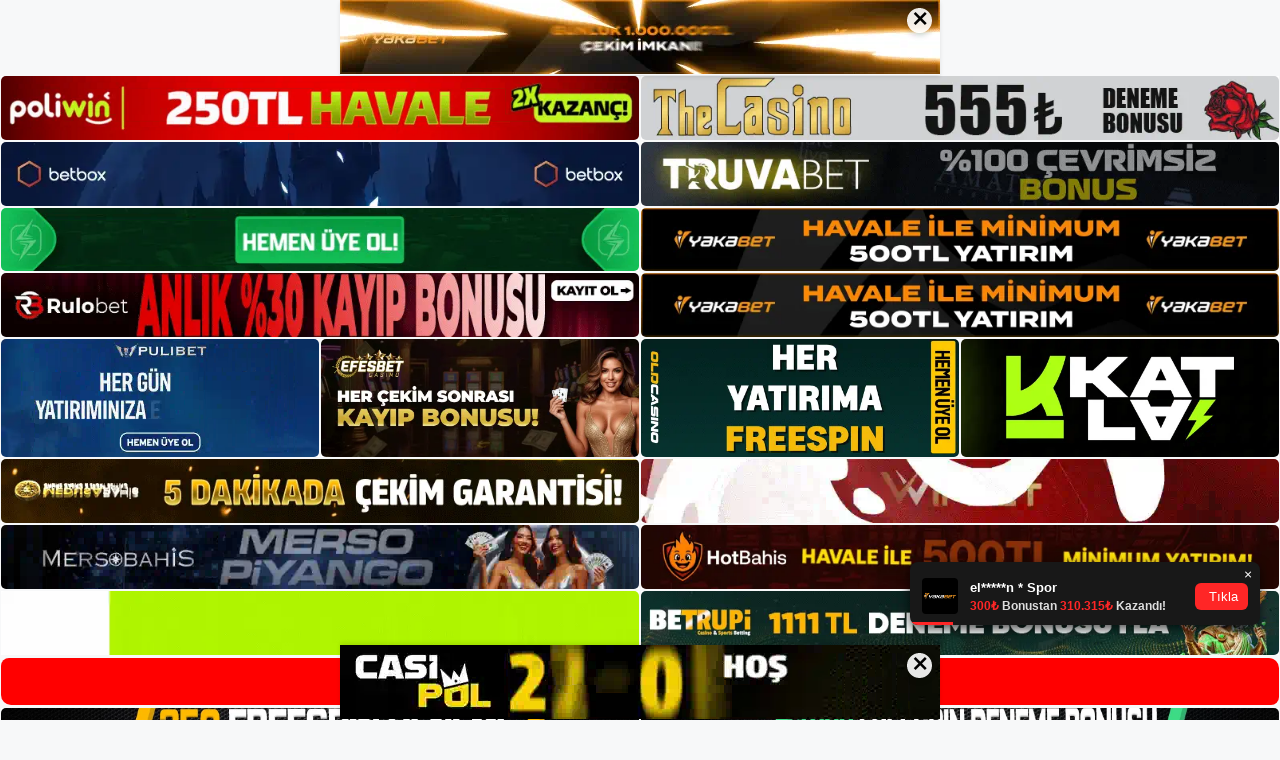

--- FILE ---
content_type: text/html; charset=UTF-8
request_url: https://grandpashabet.me/tag/grandpashabet-sikayetleri-ve-iletisimi/
body_size: 18999
content:
<!DOCTYPE html>
<html lang="tr">
<head>
	<meta name="google-site-verification" content="5weJq5L2VDg1AZ_EXGn0dwTYPz1yzwZlKpJTyPnq25o" />
	<meta charset="UTF-8">
	<meta name='robots' content='index, follow, max-image-preview:large, max-snippet:-1, max-video-preview:-1' />
<meta name="generator" content="Bu sitenin AMP ve CDN (İç Link) kurulumu NGY tarafından yapılmıştır."/><meta name="viewport" content="width=device-width, initial-scale=1">
	<!-- This site is optimized with the Yoast SEO plugin v26.8 - https://yoast.com/product/yoast-seo-wordpress/ -->
	<title>grandpashabet şikayetleri ve i̇letişimi - Grandpashabet Giriş Adresi</title>
	<link rel="canonical" href="https://grandpashabet.me/tag/grandpashabet-sikayetleri-ve-iletisimi/" />
	<meta property="og:locale" content="tr_TR" />
	<meta property="og:type" content="article" />
	<meta property="og:title" content="grandpashabet şikayetleri ve i̇letişimi - Grandpashabet Giriş Adresi" />
	<meta property="og:url" content="https://grandpashabet.me/tag/grandpashabet-sikayetleri-ve-iletisimi/" />
	<meta property="og:site_name" content="Grandpashabet Giriş Adresi" />
	<meta name="twitter:card" content="summary_large_image" />
	<script type="application/ld+json" class="yoast-schema-graph">{"@context":"https://schema.org","@graph":[{"@type":"CollectionPage","@id":"https://grandpashabet.me/tag/grandpashabet-sikayetleri-ve-iletisimi/","url":"https://grandpashabet.me/tag/grandpashabet-sikayetleri-ve-iletisimi/","name":"grandpashabet şikayetleri ve i̇letişimi - Grandpashabet Giriş Adresi","isPartOf":{"@id":"https://grandpashabet.me/#website"},"primaryImageOfPage":{"@id":"https://grandpashabet.me/tag/grandpashabet-sikayetleri-ve-iletisimi/#primaryimage"},"image":{"@id":"https://grandpashabet.me/tag/grandpashabet-sikayetleri-ve-iletisimi/#primaryimage"},"thumbnailUrl":"https://grandpashabet.me/wp-content/uploads/2024/02/grandpashabet-sikayetleri-ve-iletisimi.jpg","breadcrumb":{"@id":"https://grandpashabet.me/tag/grandpashabet-sikayetleri-ve-iletisimi/#breadcrumb"},"inLanguage":"tr"},{"@type":"ImageObject","inLanguage":"tr","@id":"https://grandpashabet.me/tag/grandpashabet-sikayetleri-ve-iletisimi/#primaryimage","url":"https://grandpashabet.me/wp-content/uploads/2024/02/grandpashabet-sikayetleri-ve-iletisimi.jpg","contentUrl":"https://grandpashabet.me/wp-content/uploads/2024/02/grandpashabet-sikayetleri-ve-iletisimi.jpg","width":1920,"height":1080,"caption":"Şirketin ana ofisi ve @Grandpashabet"},{"@type":"BreadcrumbList","@id":"https://grandpashabet.me/tag/grandpashabet-sikayetleri-ve-iletisimi/#breadcrumb","itemListElement":[{"@type":"ListItem","position":1,"name":"Anasayfa","item":"https://grandpashabet.me/"},{"@type":"ListItem","position":2,"name":"grandpashabet şikayetleri ve i̇letişimi"}]},{"@type":"WebSite","@id":"https://grandpashabet.me/#website","url":"https://grandpashabet.me/","name":"Grandpashabet Giriş Adresi","description":"Grandpashabet Giriş Adresi Bilgileri","publisher":{"@id":"https://grandpashabet.me/#/schema/person/23d0608d7fa5172ab88a548f3c2f7641"},"potentialAction":[{"@type":"SearchAction","target":{"@type":"EntryPoint","urlTemplate":"https://grandpashabet.me/?s={search_term_string}"},"query-input":{"@type":"PropertyValueSpecification","valueRequired":true,"valueName":"search_term_string"}}],"inLanguage":"tr"},{"@type":["Person","Organization"],"@id":"https://grandpashabet.me/#/schema/person/23d0608d7fa5172ab88a548f3c2f7641","name":"Grandpashabet","image":{"@type":"ImageObject","inLanguage":"tr","@id":"https://grandpashabet.me/#/schema/person/image/","url":"https://grandpashabet.me/wp-content/uploads/2021/06/cropped-Grandpashabet.jpg","contentUrl":"https://grandpashabet.me/wp-content/uploads/2021/06/cropped-Grandpashabet.jpg","width":270,"height":79,"caption":"Grandpashabet"},"logo":{"@id":"https://grandpashabet.me/#/schema/person/image/"},"sameAs":["https://grandpashabet.me"]}]}</script>
	<!-- / Yoast SEO plugin. -->


<link rel="alternate" type="application/rss+xml" title="Grandpashabet Giriş Adresi &raquo; akışı" href="https://grandpashabet.me/feed/" />
<link rel="alternate" type="application/rss+xml" title="Grandpashabet Giriş Adresi &raquo; yorum akışı" href="https://grandpashabet.me/comments/feed/" />
<link rel="alternate" type="application/rss+xml" title="Grandpashabet Giriş Adresi &raquo; grandpashabet şikayetleri ve i̇letişimi etiket akışı" href="https://grandpashabet.me/tag/grandpashabet-sikayetleri-ve-iletisimi/feed/" />
<style id='wp-img-auto-sizes-contain-inline-css'>
img:is([sizes=auto i],[sizes^="auto," i]){contain-intrinsic-size:3000px 1500px}
/*# sourceURL=wp-img-auto-sizes-contain-inline-css */
</style>
<style id='wp-emoji-styles-inline-css'>

	img.wp-smiley, img.emoji {
		display: inline !important;
		border: none !important;
		box-shadow: none !important;
		height: 1em !important;
		width: 1em !important;
		margin: 0 0.07em !important;
		vertical-align: -0.1em !important;
		background: none !important;
		padding: 0 !important;
	}
/*# sourceURL=wp-emoji-styles-inline-css */
</style>
<style id='wp-block-library-inline-css'>
:root{--wp-block-synced-color:#7a00df;--wp-block-synced-color--rgb:122,0,223;--wp-bound-block-color:var(--wp-block-synced-color);--wp-editor-canvas-background:#ddd;--wp-admin-theme-color:#007cba;--wp-admin-theme-color--rgb:0,124,186;--wp-admin-theme-color-darker-10:#006ba1;--wp-admin-theme-color-darker-10--rgb:0,107,160.5;--wp-admin-theme-color-darker-20:#005a87;--wp-admin-theme-color-darker-20--rgb:0,90,135;--wp-admin-border-width-focus:2px}@media (min-resolution:192dpi){:root{--wp-admin-border-width-focus:1.5px}}.wp-element-button{cursor:pointer}:root .has-very-light-gray-background-color{background-color:#eee}:root .has-very-dark-gray-background-color{background-color:#313131}:root .has-very-light-gray-color{color:#eee}:root .has-very-dark-gray-color{color:#313131}:root .has-vivid-green-cyan-to-vivid-cyan-blue-gradient-background{background:linear-gradient(135deg,#00d084,#0693e3)}:root .has-purple-crush-gradient-background{background:linear-gradient(135deg,#34e2e4,#4721fb 50%,#ab1dfe)}:root .has-hazy-dawn-gradient-background{background:linear-gradient(135deg,#faaca8,#dad0ec)}:root .has-subdued-olive-gradient-background{background:linear-gradient(135deg,#fafae1,#67a671)}:root .has-atomic-cream-gradient-background{background:linear-gradient(135deg,#fdd79a,#004a59)}:root .has-nightshade-gradient-background{background:linear-gradient(135deg,#330968,#31cdcf)}:root .has-midnight-gradient-background{background:linear-gradient(135deg,#020381,#2874fc)}:root{--wp--preset--font-size--normal:16px;--wp--preset--font-size--huge:42px}.has-regular-font-size{font-size:1em}.has-larger-font-size{font-size:2.625em}.has-normal-font-size{font-size:var(--wp--preset--font-size--normal)}.has-huge-font-size{font-size:var(--wp--preset--font-size--huge)}.has-text-align-center{text-align:center}.has-text-align-left{text-align:left}.has-text-align-right{text-align:right}.has-fit-text{white-space:nowrap!important}#end-resizable-editor-section{display:none}.aligncenter{clear:both}.items-justified-left{justify-content:flex-start}.items-justified-center{justify-content:center}.items-justified-right{justify-content:flex-end}.items-justified-space-between{justify-content:space-between}.screen-reader-text{border:0;clip-path:inset(50%);height:1px;margin:-1px;overflow:hidden;padding:0;position:absolute;width:1px;word-wrap:normal!important}.screen-reader-text:focus{background-color:#ddd;clip-path:none;color:#444;display:block;font-size:1em;height:auto;left:5px;line-height:normal;padding:15px 23px 14px;text-decoration:none;top:5px;width:auto;z-index:100000}html :where(.has-border-color){border-style:solid}html :where([style*=border-top-color]){border-top-style:solid}html :where([style*=border-right-color]){border-right-style:solid}html :where([style*=border-bottom-color]){border-bottom-style:solid}html :where([style*=border-left-color]){border-left-style:solid}html :where([style*=border-width]){border-style:solid}html :where([style*=border-top-width]){border-top-style:solid}html :where([style*=border-right-width]){border-right-style:solid}html :where([style*=border-bottom-width]){border-bottom-style:solid}html :where([style*=border-left-width]){border-left-style:solid}html :where(img[class*=wp-image-]){height:auto;max-width:100%}:where(figure){margin:0 0 1em}html :where(.is-position-sticky){--wp-admin--admin-bar--position-offset:var(--wp-admin--admin-bar--height,0px)}@media screen and (max-width:600px){html :where(.is-position-sticky){--wp-admin--admin-bar--position-offset:0px}}

/*# sourceURL=wp-block-library-inline-css */
</style><style id='wp-block-heading-inline-css'>
h1:where(.wp-block-heading).has-background,h2:where(.wp-block-heading).has-background,h3:where(.wp-block-heading).has-background,h4:where(.wp-block-heading).has-background,h5:where(.wp-block-heading).has-background,h6:where(.wp-block-heading).has-background{padding:1.25em 2.375em}h1.has-text-align-left[style*=writing-mode]:where([style*=vertical-lr]),h1.has-text-align-right[style*=writing-mode]:where([style*=vertical-rl]),h2.has-text-align-left[style*=writing-mode]:where([style*=vertical-lr]),h2.has-text-align-right[style*=writing-mode]:where([style*=vertical-rl]),h3.has-text-align-left[style*=writing-mode]:where([style*=vertical-lr]),h3.has-text-align-right[style*=writing-mode]:where([style*=vertical-rl]),h4.has-text-align-left[style*=writing-mode]:where([style*=vertical-lr]),h4.has-text-align-right[style*=writing-mode]:where([style*=vertical-rl]),h5.has-text-align-left[style*=writing-mode]:where([style*=vertical-lr]),h5.has-text-align-right[style*=writing-mode]:where([style*=vertical-rl]),h6.has-text-align-left[style*=writing-mode]:where([style*=vertical-lr]),h6.has-text-align-right[style*=writing-mode]:where([style*=vertical-rl]){rotate:180deg}
/*# sourceURL=https://grandpashabet.me/wp-includes/blocks/heading/style.min.css */
</style>
<style id='wp-block-tag-cloud-inline-css'>
.wp-block-tag-cloud{box-sizing:border-box}.wp-block-tag-cloud.aligncenter{justify-content:center;text-align:center}.wp-block-tag-cloud a{display:inline-block;margin-right:5px}.wp-block-tag-cloud span{display:inline-block;margin-left:5px;text-decoration:none}:root :where(.wp-block-tag-cloud.is-style-outline){display:flex;flex-wrap:wrap;gap:1ch}:root :where(.wp-block-tag-cloud.is-style-outline a){border:1px solid;font-size:unset!important;margin-right:0;padding:1ch 2ch;text-decoration:none!important}
/*# sourceURL=https://grandpashabet.me/wp-includes/blocks/tag-cloud/style.min.css */
</style>
<style id='wp-block-group-inline-css'>
.wp-block-group{box-sizing:border-box}:where(.wp-block-group.wp-block-group-is-layout-constrained){position:relative}
/*# sourceURL=https://grandpashabet.me/wp-includes/blocks/group/style.min.css */
</style>
<style id='global-styles-inline-css'>
:root{--wp--preset--aspect-ratio--square: 1;--wp--preset--aspect-ratio--4-3: 4/3;--wp--preset--aspect-ratio--3-4: 3/4;--wp--preset--aspect-ratio--3-2: 3/2;--wp--preset--aspect-ratio--2-3: 2/3;--wp--preset--aspect-ratio--16-9: 16/9;--wp--preset--aspect-ratio--9-16: 9/16;--wp--preset--color--black: #000000;--wp--preset--color--cyan-bluish-gray: #abb8c3;--wp--preset--color--white: #ffffff;--wp--preset--color--pale-pink: #f78da7;--wp--preset--color--vivid-red: #cf2e2e;--wp--preset--color--luminous-vivid-orange: #ff6900;--wp--preset--color--luminous-vivid-amber: #fcb900;--wp--preset--color--light-green-cyan: #7bdcb5;--wp--preset--color--vivid-green-cyan: #00d084;--wp--preset--color--pale-cyan-blue: #8ed1fc;--wp--preset--color--vivid-cyan-blue: #0693e3;--wp--preset--color--vivid-purple: #9b51e0;--wp--preset--color--contrast: var(--contrast);--wp--preset--color--contrast-2: var(--contrast-2);--wp--preset--color--contrast-3: var(--contrast-3);--wp--preset--color--base: var(--base);--wp--preset--color--base-2: var(--base-2);--wp--preset--color--base-3: var(--base-3);--wp--preset--color--accent: var(--accent);--wp--preset--gradient--vivid-cyan-blue-to-vivid-purple: linear-gradient(135deg,rgb(6,147,227) 0%,rgb(155,81,224) 100%);--wp--preset--gradient--light-green-cyan-to-vivid-green-cyan: linear-gradient(135deg,rgb(122,220,180) 0%,rgb(0,208,130) 100%);--wp--preset--gradient--luminous-vivid-amber-to-luminous-vivid-orange: linear-gradient(135deg,rgb(252,185,0) 0%,rgb(255,105,0) 100%);--wp--preset--gradient--luminous-vivid-orange-to-vivid-red: linear-gradient(135deg,rgb(255,105,0) 0%,rgb(207,46,46) 100%);--wp--preset--gradient--very-light-gray-to-cyan-bluish-gray: linear-gradient(135deg,rgb(238,238,238) 0%,rgb(169,184,195) 100%);--wp--preset--gradient--cool-to-warm-spectrum: linear-gradient(135deg,rgb(74,234,220) 0%,rgb(151,120,209) 20%,rgb(207,42,186) 40%,rgb(238,44,130) 60%,rgb(251,105,98) 80%,rgb(254,248,76) 100%);--wp--preset--gradient--blush-light-purple: linear-gradient(135deg,rgb(255,206,236) 0%,rgb(152,150,240) 100%);--wp--preset--gradient--blush-bordeaux: linear-gradient(135deg,rgb(254,205,165) 0%,rgb(254,45,45) 50%,rgb(107,0,62) 100%);--wp--preset--gradient--luminous-dusk: linear-gradient(135deg,rgb(255,203,112) 0%,rgb(199,81,192) 50%,rgb(65,88,208) 100%);--wp--preset--gradient--pale-ocean: linear-gradient(135deg,rgb(255,245,203) 0%,rgb(182,227,212) 50%,rgb(51,167,181) 100%);--wp--preset--gradient--electric-grass: linear-gradient(135deg,rgb(202,248,128) 0%,rgb(113,206,126) 100%);--wp--preset--gradient--midnight: linear-gradient(135deg,rgb(2,3,129) 0%,rgb(40,116,252) 100%);--wp--preset--font-size--small: 13px;--wp--preset--font-size--medium: 20px;--wp--preset--font-size--large: 36px;--wp--preset--font-size--x-large: 42px;--wp--preset--spacing--20: 0.44rem;--wp--preset--spacing--30: 0.67rem;--wp--preset--spacing--40: 1rem;--wp--preset--spacing--50: 1.5rem;--wp--preset--spacing--60: 2.25rem;--wp--preset--spacing--70: 3.38rem;--wp--preset--spacing--80: 5.06rem;--wp--preset--shadow--natural: 6px 6px 9px rgba(0, 0, 0, 0.2);--wp--preset--shadow--deep: 12px 12px 50px rgba(0, 0, 0, 0.4);--wp--preset--shadow--sharp: 6px 6px 0px rgba(0, 0, 0, 0.2);--wp--preset--shadow--outlined: 6px 6px 0px -3px rgb(255, 255, 255), 6px 6px rgb(0, 0, 0);--wp--preset--shadow--crisp: 6px 6px 0px rgb(0, 0, 0);}:where(.is-layout-flex){gap: 0.5em;}:where(.is-layout-grid){gap: 0.5em;}body .is-layout-flex{display: flex;}.is-layout-flex{flex-wrap: wrap;align-items: center;}.is-layout-flex > :is(*, div){margin: 0;}body .is-layout-grid{display: grid;}.is-layout-grid > :is(*, div){margin: 0;}:where(.wp-block-columns.is-layout-flex){gap: 2em;}:where(.wp-block-columns.is-layout-grid){gap: 2em;}:where(.wp-block-post-template.is-layout-flex){gap: 1.25em;}:where(.wp-block-post-template.is-layout-grid){gap: 1.25em;}.has-black-color{color: var(--wp--preset--color--black) !important;}.has-cyan-bluish-gray-color{color: var(--wp--preset--color--cyan-bluish-gray) !important;}.has-white-color{color: var(--wp--preset--color--white) !important;}.has-pale-pink-color{color: var(--wp--preset--color--pale-pink) !important;}.has-vivid-red-color{color: var(--wp--preset--color--vivid-red) !important;}.has-luminous-vivid-orange-color{color: var(--wp--preset--color--luminous-vivid-orange) !important;}.has-luminous-vivid-amber-color{color: var(--wp--preset--color--luminous-vivid-amber) !important;}.has-light-green-cyan-color{color: var(--wp--preset--color--light-green-cyan) !important;}.has-vivid-green-cyan-color{color: var(--wp--preset--color--vivid-green-cyan) !important;}.has-pale-cyan-blue-color{color: var(--wp--preset--color--pale-cyan-blue) !important;}.has-vivid-cyan-blue-color{color: var(--wp--preset--color--vivid-cyan-blue) !important;}.has-vivid-purple-color{color: var(--wp--preset--color--vivid-purple) !important;}.has-black-background-color{background-color: var(--wp--preset--color--black) !important;}.has-cyan-bluish-gray-background-color{background-color: var(--wp--preset--color--cyan-bluish-gray) !important;}.has-white-background-color{background-color: var(--wp--preset--color--white) !important;}.has-pale-pink-background-color{background-color: var(--wp--preset--color--pale-pink) !important;}.has-vivid-red-background-color{background-color: var(--wp--preset--color--vivid-red) !important;}.has-luminous-vivid-orange-background-color{background-color: var(--wp--preset--color--luminous-vivid-orange) !important;}.has-luminous-vivid-amber-background-color{background-color: var(--wp--preset--color--luminous-vivid-amber) !important;}.has-light-green-cyan-background-color{background-color: var(--wp--preset--color--light-green-cyan) !important;}.has-vivid-green-cyan-background-color{background-color: var(--wp--preset--color--vivid-green-cyan) !important;}.has-pale-cyan-blue-background-color{background-color: var(--wp--preset--color--pale-cyan-blue) !important;}.has-vivid-cyan-blue-background-color{background-color: var(--wp--preset--color--vivid-cyan-blue) !important;}.has-vivid-purple-background-color{background-color: var(--wp--preset--color--vivid-purple) !important;}.has-black-border-color{border-color: var(--wp--preset--color--black) !important;}.has-cyan-bluish-gray-border-color{border-color: var(--wp--preset--color--cyan-bluish-gray) !important;}.has-white-border-color{border-color: var(--wp--preset--color--white) !important;}.has-pale-pink-border-color{border-color: var(--wp--preset--color--pale-pink) !important;}.has-vivid-red-border-color{border-color: var(--wp--preset--color--vivid-red) !important;}.has-luminous-vivid-orange-border-color{border-color: var(--wp--preset--color--luminous-vivid-orange) !important;}.has-luminous-vivid-amber-border-color{border-color: var(--wp--preset--color--luminous-vivid-amber) !important;}.has-light-green-cyan-border-color{border-color: var(--wp--preset--color--light-green-cyan) !important;}.has-vivid-green-cyan-border-color{border-color: var(--wp--preset--color--vivid-green-cyan) !important;}.has-pale-cyan-blue-border-color{border-color: var(--wp--preset--color--pale-cyan-blue) !important;}.has-vivid-cyan-blue-border-color{border-color: var(--wp--preset--color--vivid-cyan-blue) !important;}.has-vivid-purple-border-color{border-color: var(--wp--preset--color--vivid-purple) !important;}.has-vivid-cyan-blue-to-vivid-purple-gradient-background{background: var(--wp--preset--gradient--vivid-cyan-blue-to-vivid-purple) !important;}.has-light-green-cyan-to-vivid-green-cyan-gradient-background{background: var(--wp--preset--gradient--light-green-cyan-to-vivid-green-cyan) !important;}.has-luminous-vivid-amber-to-luminous-vivid-orange-gradient-background{background: var(--wp--preset--gradient--luminous-vivid-amber-to-luminous-vivid-orange) !important;}.has-luminous-vivid-orange-to-vivid-red-gradient-background{background: var(--wp--preset--gradient--luminous-vivid-orange-to-vivid-red) !important;}.has-very-light-gray-to-cyan-bluish-gray-gradient-background{background: var(--wp--preset--gradient--very-light-gray-to-cyan-bluish-gray) !important;}.has-cool-to-warm-spectrum-gradient-background{background: var(--wp--preset--gradient--cool-to-warm-spectrum) !important;}.has-blush-light-purple-gradient-background{background: var(--wp--preset--gradient--blush-light-purple) !important;}.has-blush-bordeaux-gradient-background{background: var(--wp--preset--gradient--blush-bordeaux) !important;}.has-luminous-dusk-gradient-background{background: var(--wp--preset--gradient--luminous-dusk) !important;}.has-pale-ocean-gradient-background{background: var(--wp--preset--gradient--pale-ocean) !important;}.has-electric-grass-gradient-background{background: var(--wp--preset--gradient--electric-grass) !important;}.has-midnight-gradient-background{background: var(--wp--preset--gradient--midnight) !important;}.has-small-font-size{font-size: var(--wp--preset--font-size--small) !important;}.has-medium-font-size{font-size: var(--wp--preset--font-size--medium) !important;}.has-large-font-size{font-size: var(--wp--preset--font-size--large) !important;}.has-x-large-font-size{font-size: var(--wp--preset--font-size--x-large) !important;}
/*# sourceURL=global-styles-inline-css */
</style>

<style id='classic-theme-styles-inline-css'>
/*! This file is auto-generated */
.wp-block-button__link{color:#fff;background-color:#32373c;border-radius:9999px;box-shadow:none;text-decoration:none;padding:calc(.667em + 2px) calc(1.333em + 2px);font-size:1.125em}.wp-block-file__button{background:#32373c;color:#fff;text-decoration:none}
/*# sourceURL=/wp-includes/css/classic-themes.min.css */
</style>
<link rel='stylesheet' id='generate-style-css' href='https://grandpashabet.me/wp-content/themes/generatepress/assets/css/main.min.css?ver=3.3.0' media='all' />
<style id='generate-style-inline-css'>
body{background-color:var(--base-2);color:var(--contrast);}a{color:var(--accent);}a{text-decoration:underline;}.entry-title a, .site-branding a, a.button, .wp-block-button__link, .main-navigation a{text-decoration:none;}a:hover, a:focus, a:active{color:var(--contrast);}.wp-block-group__inner-container{max-width:1200px;margin-left:auto;margin-right:auto;}:root{--contrast:#222222;--contrast-2:#575760;--contrast-3:#b2b2be;--base:#f0f0f0;--base-2:#f7f8f9;--base-3:#ffffff;--accent:#1e73be;}:root .has-contrast-color{color:var(--contrast);}:root .has-contrast-background-color{background-color:var(--contrast);}:root .has-contrast-2-color{color:var(--contrast-2);}:root .has-contrast-2-background-color{background-color:var(--contrast-2);}:root .has-contrast-3-color{color:var(--contrast-3);}:root .has-contrast-3-background-color{background-color:var(--contrast-3);}:root .has-base-color{color:var(--base);}:root .has-base-background-color{background-color:var(--base);}:root .has-base-2-color{color:var(--base-2);}:root .has-base-2-background-color{background-color:var(--base-2);}:root .has-base-3-color{color:var(--base-3);}:root .has-base-3-background-color{background-color:var(--base-3);}:root .has-accent-color{color:var(--accent);}:root .has-accent-background-color{background-color:var(--accent);}.top-bar{background-color:#636363;color:#ffffff;}.top-bar a{color:#ffffff;}.top-bar a:hover{color:#303030;}.site-header{background-color:var(--base-3);}.main-title a,.main-title a:hover{color:var(--contrast);}.site-description{color:var(--contrast-2);}.mobile-menu-control-wrapper .menu-toggle,.mobile-menu-control-wrapper .menu-toggle:hover,.mobile-menu-control-wrapper .menu-toggle:focus,.has-inline-mobile-toggle #site-navigation.toggled{background-color:rgba(0, 0, 0, 0.02);}.main-navigation,.main-navigation ul ul{background-color:var(--base-3);}.main-navigation .main-nav ul li a, .main-navigation .menu-toggle, .main-navigation .menu-bar-items{color:var(--contrast);}.main-navigation .main-nav ul li:not([class*="current-menu-"]):hover > a, .main-navigation .main-nav ul li:not([class*="current-menu-"]):focus > a, .main-navigation .main-nav ul li.sfHover:not([class*="current-menu-"]) > a, .main-navigation .menu-bar-item:hover > a, .main-navigation .menu-bar-item.sfHover > a{color:var(--accent);}button.menu-toggle:hover,button.menu-toggle:focus{color:var(--contrast);}.main-navigation .main-nav ul li[class*="current-menu-"] > a{color:var(--accent);}.navigation-search input[type="search"],.navigation-search input[type="search"]:active, .navigation-search input[type="search"]:focus, .main-navigation .main-nav ul li.search-item.active > a, .main-navigation .menu-bar-items .search-item.active > a{color:var(--accent);}.main-navigation ul ul{background-color:var(--base);}.separate-containers .inside-article, .separate-containers .comments-area, .separate-containers .page-header, .one-container .container, .separate-containers .paging-navigation, .inside-page-header{background-color:var(--base-3);}.entry-title a{color:var(--contrast);}.entry-title a:hover{color:var(--contrast-2);}.entry-meta{color:var(--contrast-2);}.sidebar .widget{background-color:var(--base-3);}.footer-widgets{background-color:var(--base-3);}.site-info{background-color:var(--base-3);}input[type="text"],input[type="email"],input[type="url"],input[type="password"],input[type="search"],input[type="tel"],input[type="number"],textarea,select{color:var(--contrast);background-color:var(--base-2);border-color:var(--base);}input[type="text"]:focus,input[type="email"]:focus,input[type="url"]:focus,input[type="password"]:focus,input[type="search"]:focus,input[type="tel"]:focus,input[type="number"]:focus,textarea:focus,select:focus{color:var(--contrast);background-color:var(--base-2);border-color:var(--contrast-3);}button,html input[type="button"],input[type="reset"],input[type="submit"],a.button,a.wp-block-button__link:not(.has-background){color:#ffffff;background-color:#55555e;}button:hover,html input[type="button"]:hover,input[type="reset"]:hover,input[type="submit"]:hover,a.button:hover,button:focus,html input[type="button"]:focus,input[type="reset"]:focus,input[type="submit"]:focus,a.button:focus,a.wp-block-button__link:not(.has-background):active,a.wp-block-button__link:not(.has-background):focus,a.wp-block-button__link:not(.has-background):hover{color:#ffffff;background-color:#3f4047;}a.generate-back-to-top{background-color:rgba( 0,0,0,0.4 );color:#ffffff;}a.generate-back-to-top:hover,a.generate-back-to-top:focus{background-color:rgba( 0,0,0,0.6 );color:#ffffff;}:root{--gp-search-modal-bg-color:var(--base-3);--gp-search-modal-text-color:var(--contrast);--gp-search-modal-overlay-bg-color:rgba(0,0,0,0.2);}@media (max-width:768px){.main-navigation .menu-bar-item:hover > a, .main-navigation .menu-bar-item.sfHover > a{background:none;color:var(--contrast);}}.nav-below-header .main-navigation .inside-navigation.grid-container, .nav-above-header .main-navigation .inside-navigation.grid-container{padding:0px 20px 0px 20px;}.site-main .wp-block-group__inner-container{padding:40px;}.separate-containers .paging-navigation{padding-top:20px;padding-bottom:20px;}.entry-content .alignwide, body:not(.no-sidebar) .entry-content .alignfull{margin-left:-40px;width:calc(100% + 80px);max-width:calc(100% + 80px);}.rtl .menu-item-has-children .dropdown-menu-toggle{padding-left:20px;}.rtl .main-navigation .main-nav ul li.menu-item-has-children > a{padding-right:20px;}@media (max-width:768px){.separate-containers .inside-article, .separate-containers .comments-area, .separate-containers .page-header, .separate-containers .paging-navigation, .one-container .site-content, .inside-page-header{padding:30px;}.site-main .wp-block-group__inner-container{padding:30px;}.inside-top-bar{padding-right:30px;padding-left:30px;}.inside-header{padding-right:30px;padding-left:30px;}.widget-area .widget{padding-top:30px;padding-right:30px;padding-bottom:30px;padding-left:30px;}.footer-widgets-container{padding-top:30px;padding-right:30px;padding-bottom:30px;padding-left:30px;}.inside-site-info{padding-right:30px;padding-left:30px;}.entry-content .alignwide, body:not(.no-sidebar) .entry-content .alignfull{margin-left:-30px;width:calc(100% + 60px);max-width:calc(100% + 60px);}.one-container .site-main .paging-navigation{margin-bottom:20px;}}/* End cached CSS */.is-right-sidebar{width:30%;}.is-left-sidebar{width:30%;}.site-content .content-area{width:70%;}@media (max-width:768px){.main-navigation .menu-toggle,.sidebar-nav-mobile:not(#sticky-placeholder){display:block;}.main-navigation ul,.gen-sidebar-nav,.main-navigation:not(.slideout-navigation):not(.toggled) .main-nav > ul,.has-inline-mobile-toggle #site-navigation .inside-navigation > *:not(.navigation-search):not(.main-nav){display:none;}.nav-align-right .inside-navigation,.nav-align-center .inside-navigation{justify-content:space-between;}.has-inline-mobile-toggle .mobile-menu-control-wrapper{display:flex;flex-wrap:wrap;}.has-inline-mobile-toggle .inside-header{flex-direction:row;text-align:left;flex-wrap:wrap;}.has-inline-mobile-toggle .header-widget,.has-inline-mobile-toggle #site-navigation{flex-basis:100%;}.nav-float-left .has-inline-mobile-toggle #site-navigation{order:10;}}
/*# sourceURL=generate-style-inline-css */
</style>
<link rel="https://api.w.org/" href="https://grandpashabet.me/wp-json/" /><link rel="alternate" title="JSON" type="application/json" href="https://grandpashabet.me/wp-json/wp/v2/tags/1511" /><link rel="EditURI" type="application/rsd+xml" title="RSD" href="https://grandpashabet.me/xmlrpc.php?rsd" />
<meta name="generator" content="WordPress 6.9" />
<link rel="amphtml" href="https://grandpashabetme.seolavras.com/tag/grandpashabet-sikayetleri-ve-iletisimi/amp/"><link rel="icon" href="https://grandpashabet.me/wp-content/uploads/2021/06/cropped-cropped-Grandpashabet-32x32.jpg" sizes="32x32" />
<link rel="icon" href="https://grandpashabet.me/wp-content/uploads/2021/06/cropped-cropped-Grandpashabet-192x192.jpg" sizes="192x192" />
<link rel="apple-touch-icon" href="https://grandpashabet.me/wp-content/uploads/2021/06/cropped-cropped-Grandpashabet-180x180.jpg" />
<meta name="msapplication-TileImage" content="https://grandpashabet.me/wp-content/uploads/2021/06/cropped-cropped-Grandpashabet-270x270.jpg" />
	<head>

    <meta charset="UTF-8">
    <meta name="viewport"
          content="width=device-width, user-scalable=no, initial-scale=1.0, maximum-scale=1.0, minimum-scale=1.0">
    <meta http-equiv="X-UA-Compatible" content="ie=edge">
    </head>



<style>

    .footer iframe{
        position:fixed;
        bottom:0;
        z-index:9999;
          
      }
      
  .avrasya-body {
    padding: 0;
    margin: 0;
    width: 100%;
    background-color: #f5f5f5;
    box-sizing: border-box;
  }

  .avrasya-footer-notifi iframe {
    position: fixed;
    bottom: 0;
    z-index: 9999999;
  }

  .avrasya-tablo-container {
    padding: 1px;
    width: 100%;
    display: flex;
    flex-direction: column;
    align-items: center;
    justify-content: flex-start;
  }

  .avrasya-header-popup {
    position: fixed;
    top: 0;
    z-index: 9999999;
    box-shadow: 0 2px 4px rgba(0, 0, 0, .1);
  }

  .avrasya-header-popup-content {
    margin: 0 auto;
  }

  .avrasya-header-popup-content img {
    width: 100%;
    object-fit: contain;
  }

  .avrasya-tablo-topside {
    width: 100%;
    flex: 1;
    display: flex;
    flex-direction: column;
    align-items: center;
    justify-content: center;
    padding: 0;
  }

  .avrasya-avrasya-tablo-topcard-continer,
  .avrasya-avrasya-tablo-card-continer,
  .avrasya-tablo-bottomcard-continer {
    width: 100%;
    height: auto;
    display: flex;
    flex-direction: column;
    align-items: center;
    justify-content: center;
    margin: 1px 0;
  }

  .avrasya-tablo-topcard,
  .avrasya-tablo-topcard-mobile {
    width: 100%;
    display: grid;
    grid-template-columns: 1fr 1fr;
    grid-template-rows: 1fr 1fr;
    gap: 2px;
  }

  .avrasya-tablo-topcard-mobile {
    display: none;
  }

  .avrasya-tablo-card,
  .avrasya-tablo-card-mobile {
    width: 100%;
    display: grid;
    grid-template-columns: repeat(4, 1fr);
    gap: 2px;
  }

  .avrasya-tablo-card-mobile {
    display: none;
  }

  .avrasya-tablo-bottomcard,
  .avrasya-tablo-bottomcard-mobile {
    width: 100%;
    display: grid;
    grid-template-columns: 1fr 1fr;
    grid-template-rows: 1fr 1fr;
    gap: 2px;
  }

  .avrasya-tablo-bottomcard-mobile {
    display: none;
  }

  .avrasya-tablo-topcard a,
  .avrasya-tablo-topcard-mobile a,
  .avrasya-tablo-card a,
  .avrasya-tablo-card-mobile a,
  .avrasya-tablo-bottomcard a,
  .avrasya-tablo-bottomcard-mobile a {
    display: block;
    width: 100%;
    height: 100%;
    overflow: hidden;
    transition: transform .3s ease;
    background-color: #fff;
  }

  .avrasya-tablo-topcard a img,
  .avrasya-tablo-topcard-mobile a img,
  .avrasya-tablo-card a img,
  .avrasya-tablo-card-mobile a img,
  .avrasya-tablo-bottomcard a img,
  .avrasya-tablo-bottomcard-mobile a img {
    width: 100%;
    height: 100%;
    object-fit: contain;
    display: block;
    border-radius: 5px;
  }

  .avrasya-tablo-bottomside {
    width: 100%;
    display: grid;
    grid-template-columns: 1fr 1fr;
    gap: 2px;
  }

  .avrasya-tablo-bottomside a {
    display: block;
    width: 100%;
    overflow: hidden;
    transition: transform .3s ease;
    background-color: #fff;
  }

  .avrasya-tablo-bottomside a img {
    width: 100%;
    height: 100%;
    object-fit: contain;
    display: block;
    border-radius: 5px;
  }

  .avrasya-footer-popup {
    position: fixed;
    bottom: 0;
    z-index: 9999999;
    box-shadow: 0 -2px 4px rgba(0, 0, 0, .1);
    margin-top: auto;
  }

  .avrasya-footer-popup-content {
    margin: 0 auto;
    padding: 0;
  }

  .avrasya-footer-popup-content img {
    width: 100%;
    object-fit: contain;
  }

  .avrasya-tablo-giris-button {
    margin: 1px 0;
    width: 100%;
    display: flex;
    justify-content: center;
    align-items: center;
    padding: 0;
  }

  .avrasya-footer-popup-content-left {
    margin-bottom: -6px;
  }

  .avrasya-header-popup-content-left {
    margin-bottom: -6px;
  }

  .avrasya-tablo-giris-button a.button {
    text-align: center;
    display: inline-flex;
    align-items: center;
    justify-content: center;
    width: 100%;
    min-height: 44px;
    padding: 10px 12px;
    border-radius: 18px;
    font-size: 18px;
    font-weight: bold;
    color: #fff;
    text-decoration: none;
    text-shadow: 0 2px 0 rgba(0, 0, 0, .4);
    background: #ff0000 !important;
    margin: 1px 0px;

    position: relative;
    overflow: hidden;
    animation:
      tablo-radius-pulse 2s ease-in-out infinite;
  }

  @keyframes tablo-radius-pulse {
    0% {
      border-radius: 18px 0px 18px 0px;
    }

    25% {
      border-radius: 0px 18px 0px 18px;
    }

    50% {
      border-radius: 18px 0px 18px 0px;
    }

    75% {
      border-radius: 0px 18px 0px 18px;
    }

    100% {
      border-radius: 18px 0px 18px 0px;
    }
  }



  #close-top:checked~.avrasya-header-popup {
    display: none;
  }

  #close-bottom:checked~.avrasya-footer-popup {
    display: none;
  }

  .avrasya-tablo-banner-wrapper {
    position: relative;
  }

  .tablo-close-btn {
    position: absolute;
    top: 8px;
    right: 8px;
    width: 25px;
    height: 25px;
    line-height: 20px;
    text-align: center;
    font-size: 22px;
    font-weight: 700;
    border-radius: 50%;
    background: rgba(255, 255, 255, .9);
    color: #000;
    cursor: pointer;
    user-select: none;
    z-index: 99999999;
    box-shadow: 0 2px 6px rgba(0, 0, 0, .2);
  }

  .tablo-close-btn:hover,
  .tablo-close-btn:focus {
    outline: 2px solid rgba(255, 255, 255, .7);
  }

  .avrasya-tablo-bottomside-container {
    width: 100%;
    margin: 1px 0;
  }

  .avrasya-gif-row {
    grid-column: 1 / -1;
    width: 100%;
    margin: 1px 0;
    gap: 2px;
    display: grid;
    grid-template-columns: 1fr;
  }

  .avrasya-gif-row-mobile {
    display: none;
  }

  .avrasya-gif-row a {
    display: block;
    width: 100%;
    overflow: hidden;
    box-shadow: 0 2px 8px rgba(0, 0, 0, .1);
    transition: transform .3s ease;
    background-color: #fff;
  }

  .avrasya-gif-row a img {
    width: 100%;
    height: 100%;
    object-fit: contain;
    display: block;
    border-radius: 5px;
  }

  #close-top:checked~.avrasya-header-popup {
    display: none;
  }

  #close-top:checked~.header-spacer {
    display: none;
  }

  @media (min-width:600px) {

    .header-spacer {
      padding-bottom: 74px;
    }
  }

  @media (max-width: 1200px) {
    .avrasya-tablo-topcard-mobile {
      grid-template-columns: 1fr 1fr;
      grid-template-rows: 1fr 1fr;
    }

    .avrasya-tablo-card-mobile {
      grid-template-columns: repeat(4, 1fr);
    }

    .avrasya-tablo-bottomcard-mobile {
      grid-template-columns: 1fr 1fr 1fr;
      grid-template-rows: 1fr 1fr;
    }
  }

  @media (max-width: 900px) {
    .avrasya-gif-row {
      display: none;
    }

    .avrasya-gif-row-mobile {
      display: grid;
    }

    .avrasya-tablo-topcard-mobile,
    .avrasya-tablo-card-mobile,
    .avrasya-tablo-bottomcard-mobile {
      display: grid;
    }

    .avrasya-tablo-topcard,
    .avrasya-tablo-card,
    .avrasya-tablo-bottomcard {
      display: none;
    }

    .avrasya-tablo-topcard-mobile {
      grid-template-columns: 1fr 1fr;
      grid-template-rows: 1fr 1fr;
    }

    .avrasya-tablo-card-mobile {
      grid-template-columns: 1fr 1fr 1fr 1fr;
    }

    .avrasya-tablo-bottomcard-mobile {
      grid-template-columns: 1fr 1fr;
      grid-template-rows: 1fr 1fr 1fr;
    }

    .avrasya-tablo-bottomside {
      grid-template-columns: 1fr;
    }
  }

  @media (max-width:600px) {
    .header-spacer {
      width: 100%;
      aspect-ratio: var(--header-w, 600) / var(--header-h, 74);
    }
  }

  @media (max-width: 500px) {
    .avrasya-tablo-giris-button a.button {
      font-size: 15px;
    }

    .tablo-close-btn {
      width: 15px;
      height: 15px;
      font-size: 15px;
      line-height: 12px;
    }
  }

  @media (max-width: 400px) {
    .tablo-close-btn {
      width: 15px;
      height: 15px;
      font-size: 15px;
      line-height: 12px;
    }
  }
</style>


<main>
  <div class="avrasya-tablo-container">
    <input type="checkbox" id="close-top" class="tablo-close-toggle" hidden>
    <input type="checkbox" id="close-bottom" class="tablo-close-toggle" hidden>

          <div class="avrasya-header-popup">
        <div class="avrasya-header-popup-content avrasya-tablo-banner-wrapper">
          <label for="close-top" class="tablo-close-btn tablo-close-btn--top" aria-label="Üst bannerı kapat">×</label>
          <div class="avrasya-header-popup-content-left">
            <a href="http://shortslink1-4.com/headerbanner" rel="noopener">
              <img src="https://tabloproject1.com/tablo/uploads/banner/headerbanner.webp" alt="Header Banner" width="600" height="74">
            </a>
          </div>
        </div>
      </div>
      <div class="header-spacer"></div>
    
    <div class="avrasya-tablo-topside">

      <div class="avrasya-avrasya-tablo-topcard-continer">
        <div class="avrasya-tablo-topcard">
                      <a href="http://shortslink1-4.com/top1" rel="noopener">
              <img src="https://tabloproject1.com/tablo/uploads/gif/poliwinweb-banner.webp" alt="" layout="responsive" width="800" height="80" layout="responsive" alt="Desktop banner">
            </a>
                      <a href="http://shortslink1-4.com/top2" rel="noopener">
              <img src="https://tabloproject1.com/tablo/uploads/gif/thecasinoweb-banner.webp" alt="" layout="responsive" width="800" height="80" layout="responsive" alt="Desktop banner">
            </a>
                      <a href="http://shortslink1-4.com/top3" rel="noopener">
              <img src="https://tabloproject1.com/tablo/uploads/gif/betboxweb-banner.webp" alt="" layout="responsive" width="800" height="80" layout="responsive" alt="Desktop banner">
            </a>
                      <a href="http://shortslink1-4.com/top4" rel="noopener">
              <img src="https://tabloproject1.com/tablo/uploads/gif/truvabetweb-banner.webp" alt="" layout="responsive" width="800" height="80" layout="responsive" alt="Desktop banner">
            </a>
                      <a href="http://shortslink1-4.com/top5" rel="noopener">
              <img src="https://tabloproject1.com/tablo/uploads/gif/nitrobahisweb-banner.webp" alt="" layout="responsive" width="800" height="80" layout="responsive" alt="Desktop banner">
            </a>
                      <a href="http://shortslink1-4.com/top6" rel="noopener">
              <img src="https://tabloproject1.com/tablo/uploads/gif/yakabetweb-banner.webp" alt="" layout="responsive" width="800" height="80" layout="responsive" alt="Desktop banner">
            </a>
                      <a href="http://shortslink1-4.com/top7" rel="noopener">
              <img src="https://tabloproject1.com/tablo/uploads/gif/rulobetweb-banner.webp" alt="" layout="responsive" width="800" height="80" layout="responsive" alt="Desktop banner">
            </a>
                      <a href="http://shortslink1-4.com/top8" rel="noopener">
              <img src="https://tabloproject1.com/tablo/uploads/gif/yakabetweb-banner.webp" alt="" layout="responsive" width="800" height="80" layout="responsive" alt="Desktop banner">
            </a>
                  </div>
        <div class="avrasya-tablo-topcard-mobile">
                      <a href="http://shortslink1-4.com/top1" rel="noopener">
              <img src="https://tabloproject1.com/tablo/uploads/gif/poliwinmobil-banner.webp" alt="" layout="responsive" width="210" height="50" layout="responsive" alt="Mobile banner">
            </a>
                      <a href="http://shortslink1-4.com/top2" rel="noopener">
              <img src="https://tabloproject1.com/tablo/uploads/gif/thecasinomobil-banner.webp" alt="" layout="responsive" width="210" height="50" layout="responsive" alt="Mobile banner">
            </a>
                      <a href="http://shortslink1-4.com/top3" rel="noopener">
              <img src="https://tabloproject1.com/tablo/uploads/gif/betboxmobil-banner.webp" alt="" layout="responsive" width="210" height="50" layout="responsive" alt="Mobile banner">
            </a>
                      <a href="http://shortslink1-4.com/top4" rel="noopener">
              <img src="https://tabloproject1.com/tablo/uploads/gif/truvabetmobil-banner.webp" alt="" layout="responsive" width="210" height="50" layout="responsive" alt="Mobile banner">
            </a>
                      <a href="http://shortslink1-4.com/top5" rel="noopener">
              <img src="https://tabloproject1.com/tablo/uploads/gif/nitrobahismobil-banner.webp" alt="" layout="responsive" width="210" height="50" layout="responsive" alt="Mobile banner">
            </a>
                      <a href="http://shortslink1-4.com/top6" rel="noopener">
              <img src="https://tabloproject1.com/tablo/uploads/gif/yakabetmobil-banner.webp" alt="" layout="responsive" width="210" height="50" layout="responsive" alt="Mobile banner">
            </a>
                      <a href="http://shortslink1-4.com/top7" rel="noopener">
              <img src="https://tabloproject1.com/tablo/uploads/gif/rulobetmobil-banner.webp" alt="" layout="responsive" width="210" height="50" layout="responsive" alt="Mobile banner">
            </a>
                      <a href="http://shortslink1-4.com/top8" rel="noopener">
              <img src="https://tabloproject1.com/tablo/uploads/gif/yakabetmobil-banner.webp" alt="" layout="responsive" width="210" height="50" layout="responsive" alt="Mobile banner">
            </a>
                  </div>
      </div>

      <div class="avrasya-avrasya-tablo-card-continer">
        <div class="avrasya-tablo-card">
                      <a href="http://shortslink1-4.com/vip1" rel="noopener">
              <img src="https://tabloproject1.com/tablo/uploads/gif/pulibetweb.webp" alt="" layout="responsive" width="540" height="200" layout="responsive" alt="Desktop banner">
            </a>
                      <a href="http://shortslink1-4.com/vip2" rel="noopener">
              <img src="https://tabloproject1.com/tablo/uploads/gif/efesbetcasinoweb.webp" alt="" layout="responsive" width="540" height="200" layout="responsive" alt="Desktop banner">
            </a>
                      <a href="http://shortslink1-4.com/vip3" rel="noopener">
              <img src="https://tabloproject1.com/tablo/uploads/gif/oldcasinoweb.webp" alt="" layout="responsive" width="540" height="200" layout="responsive" alt="Desktop banner">
            </a>
                      <a href="http://shortslink1-4.com/vip4" rel="noopener">
              <img src="https://tabloproject1.com/tablo/uploads/gif/katlaweb.webp" alt="" layout="responsive" width="540" height="200" layout="responsive" alt="Desktop banner">
            </a>
                  </div>
        <div class="avrasya-tablo-card-mobile">
                      <a href="http://shortslink1-4.com/vip1" rel="noopener">
              <img src="https://tabloproject1.com/tablo/uploads/gif/pulibetmobil.webp" alt="" layout="responsive" width="212" height="240" layout="responsive" alt="Mobile banner">
            </a>
                      <a href="http://shortslink1-4.com/vip2" rel="noopener">
              <img src="https://tabloproject1.com/tablo/uploads/gif/efesbetcasinomobil.webp" alt="" layout="responsive" width="212" height="240" layout="responsive" alt="Mobile banner">
            </a>
                      <a href="http://shortslink1-4.com/vip3" rel="noopener">
              <img src="https://tabloproject1.com/tablo/uploads/gif/oldcasinomobil.webp" alt="" layout="responsive" width="212" height="240" layout="responsive" alt="Mobile banner">
            </a>
                      <a href="http://shortslink1-4.com/vip4" rel="noopener">
              <img src="https://tabloproject1.com/tablo/uploads/gif/katlamobil.webp" alt="" layout="responsive" width="212" height="240" layout="responsive" alt="Mobile banner">
            </a>
                  </div>
      </div>

      <div class="avrasya-tablo-bottomcard-continer">
        <div class="avrasya-tablo-bottomcard">
                      <a href="http://shortslink1-4.com/banner1" rel="noopener">
              <img src="https://tabloproject1.com/tablo/uploads/gif/medusabahisweb-banner.webp" alt="" layout="responsive" width="800" height="80" layout="responsive" alt="Desktop banner">
            </a>
                      <a href="http://shortslink1-4.com/banner2" rel="noopener">
              <img src="https://tabloproject1.com/tablo/uploads/gif/wipbetweb-banner.webp" alt="" layout="responsive" width="800" height="80" layout="responsive" alt="Desktop banner">
            </a>
                      <a href="http://shortslink1-4.com/banner3" rel="noopener">
              <img src="https://tabloproject1.com/tablo/uploads/gif/mersobahisweb-banner.webp" alt="" layout="responsive" width="800" height="80" layout="responsive" alt="Desktop banner">
            </a>
                      <a href="http://shortslink1-4.com/banner4" rel="noopener">
              <img src="https://tabloproject1.com/tablo/uploads/gif/hotbahisweb-banner.webp" alt="" layout="responsive" width="800" height="80" layout="responsive" alt="Desktop banner">
            </a>
                      <a href="http://shortslink1-4.com/banner5" rel="noopener">
              <img src="https://tabloproject1.com/tablo/uploads/gif/maxwinweb-banner.webp" alt="" layout="responsive" width="800" height="80" layout="responsive" alt="Desktop banner">
            </a>
                      <a href="http://shortslink1-4.com/banner6" rel="noopener">
              <img src="https://tabloproject1.com/tablo/uploads/gif/betrupiweb-banner.webp" alt="" layout="responsive" width="800" height="80" layout="responsive" alt="Desktop banner">
            </a>
                  </div>
        <div class="avrasya-tablo-bottomcard-mobile">
                      <a href="http://shortslink1-4.com/banner1" rel="noopener">
              <img src="https://tabloproject1.com/tablo/uploads/gif/medusabahismobil-banner.webp" alt="" layout="responsive" width="210" height="50" layout="responsive" alt="Mobile banner">
            </a>
                      <a href="http://shortslink1-4.com/banner2" rel="noopener">
              <img src="https://tabloproject1.com/tablo/uploads/gif/wipbetmobil-banner.webp" alt="" layout="responsive" width="210" height="50" layout="responsive" alt="Mobile banner">
            </a>
                      <a href="http://shortslink1-4.com/banner3" rel="noopener">
              <img src="https://tabloproject1.com/tablo/uploads/gif/mersobahismobil-banner.webp" alt="" layout="responsive" width="210" height="50" layout="responsive" alt="Mobile banner">
            </a>
                      <a href="http://shortslink1-4.com/banner4" rel="noopener">
              <img src="https://tabloproject1.com/tablo/uploads/gif/hotbahismobil-banner.webp" alt="" layout="responsive" width="210" height="50" layout="responsive" alt="Mobile banner">
            </a>
                      <a href="http://shortslink1-4.com/banner5" rel="noopener">
              <img src="https://tabloproject1.com/tablo/uploads/gif/maxwinmobil-banner.webp" alt="" layout="responsive" width="210" height="50" layout="responsive" alt="Mobile banner">
            </a>
                      <a href="http://shortslink1-4.com/banner6" rel="noopener">
              <img src="https://tabloproject1.com/tablo/uploads/gif/betrupimobil-banner.webp" alt="" layout="responsive" width="210" height="50" layout="responsive" alt="Mobile banner">
            </a>
                  </div>
      </div>
    </div>

    <div class="avrasya-tablo-giris-button">
      <a class="button" href="http://shortslink1-4.com/girisicintikla" rel="noopener">GRANDPASHABET GİRİŞ İÇİN TIKLAYINIZ!</a>
    </div>



    <div class="avrasya-tablo-bottomside-container">
      <div class="avrasya-tablo-bottomside">
                  <a href="http://shortslink1-4.com/tablo1" rel="noopener" title="Site">
            <img src="https://tabloproject1.com/tablo/uploads/gettobet.webp" alt="" width="940" height="100" layout="responsive">
          </a>

                    <a href="http://shortslink1-4.com/tablo2" rel="noopener" title="Site">
            <img src="https://tabloproject1.com/tablo/uploads/masterbetting.webp" alt="" width="940" height="100" layout="responsive">
          </a>

                    <a href="http://shortslink1-4.com/tablo3" rel="noopener" title="Site">
            <img src="https://tabloproject1.com/tablo/uploads/piabet.webp" alt="" width="940" height="100" layout="responsive">
          </a>

                    <a href="http://shortslink1-4.com/tablo4" rel="noopener" title="Site">
            <img src="https://tabloproject1.com/tablo/uploads/pusulabet.webp" alt="" width="940" height="100" layout="responsive">
          </a>

                    <a href="http://shortslink1-4.com/tablo5" rel="noopener" title="Site">
            <img src="https://tabloproject1.com/tablo/uploads/diyarbet.webp" alt="" width="940" height="100" layout="responsive">
          </a>

                    <a href="http://shortslink1-4.com/tablo6" rel="noopener" title="Site">
            <img src="https://tabloproject1.com/tablo/uploads/casipol.webp" alt="" width="940" height="100" layout="responsive">
          </a>

                    <a href="http://shortslink1-4.com/tablo7" rel="noopener" title="Site">
            <img src="https://tabloproject1.com/tablo/uploads/casinoprom.webp" alt="" width="940" height="100" layout="responsive">
          </a>

                    <a href="http://shortslink1-4.com/tablo8" rel="noopener" title="Site">
            <img src="https://tabloproject1.com/tablo/uploads/milbet.webp" alt="" width="940" height="100" layout="responsive">
          </a>

                    <a href="http://shortslink1-4.com/tablo9" rel="noopener" title="Site">
            <img src="https://tabloproject1.com/tablo/uploads/locabet.webp" alt="" width="940" height="100" layout="responsive">
          </a>

                    <a href="http://shortslink1-4.com/tablo10" rel="noopener" title="Site">
            <img src="https://tabloproject1.com/tablo/uploads/casinra.webp" alt="" width="940" height="100" layout="responsive">
          </a>

          
                          <div class="avrasya-gif-row">
                <a href="http://shortslink1-4.com/h11" rel="noopener" title="Gif">
                  <img src="https://tabloproject1.com/tablo/uploads/gif/sahabetweb-h.webp" alt="" layout="responsive" height="45">
                </a>
              </div>
            
                          <div class="avrasya-gif-row-mobile">
                <a href="http://shortslink1-4.com/h11" rel="noopener" title="Gif">
                  <img src="https://tabloproject1.com/tablo/uploads/gif/sahabetmobil-h.webp" alt="" layout="responsive" height="70">
                </a>
              </div>
            
                  <a href="http://shortslink1-4.com/tablo11" rel="noopener" title="Site">
            <img src="https://tabloproject1.com/tablo/uploads/betplay.webp" alt="" width="940" height="100" layout="responsive">
          </a>

                    <a href="http://shortslink1-4.com/tablo12" rel="noopener" title="Site">
            <img src="https://tabloproject1.com/tablo/uploads/barbibet.webp" alt="" width="940" height="100" layout="responsive">
          </a>

                    <a href="http://shortslink1-4.com/tablo13" rel="noopener" title="Site">
            <img src="https://tabloproject1.com/tablo/uploads/stonebahis.webp" alt="" width="940" height="100" layout="responsive">
          </a>

                    <a href="http://shortslink1-4.com/tablo14" rel="noopener" title="Site">
            <img src="https://tabloproject1.com/tablo/uploads/betra.webp" alt="" width="940" height="100" layout="responsive">
          </a>

                    <a href="http://shortslink1-4.com/tablo15" rel="noopener" title="Site">
            <img src="https://tabloproject1.com/tablo/uploads/ganobet.webp" alt="" width="940" height="100" layout="responsive">
          </a>

                    <a href="http://shortslink1-4.com/tablo16" rel="noopener" title="Site">
            <img src="https://tabloproject1.com/tablo/uploads/kargabet.webp" alt="" width="940" height="100" layout="responsive">
          </a>

                    <a href="http://shortslink1-4.com/tablo17" rel="noopener" title="Site">
            <img src="https://tabloproject1.com/tablo/uploads/verabet.webp" alt="" width="940" height="100" layout="responsive">
          </a>

                    <a href="http://shortslink1-4.com/tablo18" rel="noopener" title="Site">
            <img src="https://tabloproject1.com/tablo/uploads/hiltonbet.webp" alt="" width="940" height="100" layout="responsive">
          </a>

                    <a href="http://shortslink1-4.com/tablo19" rel="noopener" title="Site">
            <img src="https://tabloproject1.com/tablo/uploads/romabet.webp" alt="" width="940" height="100" layout="responsive">
          </a>

                    <a href="http://shortslink1-4.com/tablo20" rel="noopener" title="Site">
            <img src="https://tabloproject1.com/tablo/uploads/nesilbet.webp" alt="" width="940" height="100" layout="responsive">
          </a>

          
                          <div class="avrasya-gif-row">
                <a href="http://shortslink1-4.com/h21" rel="noopener" title="Gif">
                  <img src="https://tabloproject1.com/tablo/uploads/gif/wojobetweb-h.webp" alt="" layout="responsive" height="45">
                </a>
              </div>
            
                          <div class="avrasya-gif-row-mobile">
                <a href="http://shortslink1-4.com/h21" rel="noopener" title="Gif">
                  <img src="https://tabloproject1.com/tablo/uploads/gif/wojobetmobil-h.webp" alt="" layout="responsive" height="70">
                </a>
              </div>
            
                  <a href="http://shortslink1-4.com/tablo21" rel="noopener" title="Site">
            <img src="https://tabloproject1.com/tablo/uploads/vizebet.webp" alt="" width="940" height="100" layout="responsive">
          </a>

                    <a href="http://shortslink1-4.com/tablo22" rel="noopener" title="Site">
            <img src="https://tabloproject1.com/tablo/uploads/roketbet.webp" alt="" width="940" height="100" layout="responsive">
          </a>

                    <a href="http://shortslink1-4.com/tablo23" rel="noopener" title="Site">
            <img src="https://tabloproject1.com/tablo/uploads/betlivo.webp" alt="" width="940" height="100" layout="responsive">
          </a>

                    <a href="http://shortslink1-4.com/tablo24" rel="noopener" title="Site">
            <img src="https://tabloproject1.com/tablo/uploads/betgaranti.webp" alt="" width="940" height="100" layout="responsive">
          </a>

                    <a href="http://shortslink1-4.com/tablo25" rel="noopener" title="Site">
            <img src="https://tabloproject1.com/tablo/uploads/tulipbet.webp" alt="" width="940" height="100" layout="responsive">
          </a>

                    <a href="http://shortslink1-4.com/tablo26" rel="noopener" title="Site">
            <img src="https://tabloproject1.com/tablo/uploads/imajbet.webp" alt="" width="940" height="100" layout="responsive">
          </a>

                    <a href="http://shortslink1-4.com/tablo27" rel="noopener" title="Site">
            <img src="https://tabloproject1.com/tablo/uploads/milosbet.webp" alt="" width="940" height="100" layout="responsive">
          </a>

                    <a href="http://shortslink1-4.com/tablo28" rel="noopener" title="Site">
            <img src="https://tabloproject1.com/tablo/uploads/huqqabet.webp" alt="" width="940" height="100" layout="responsive">
          </a>

                    <a href="http://shortslink1-4.com/tablo29" rel="noopener" title="Site">
            <img src="https://tabloproject1.com/tablo/uploads/vizyonbet.webp" alt="" width="940" height="100" layout="responsive">
          </a>

                    <a href="http://shortslink1-4.com/tablo30" rel="noopener" title="Site">
            <img src="https://tabloproject1.com/tablo/uploads/netbahis.webp" alt="" width="940" height="100" layout="responsive">
          </a>

          
                          <div class="avrasya-gif-row">
                <a href="http://shortslink1-4.com/h31" rel="noopener" title="Gif">
                  <img src="https://tabloproject1.com/tablo/uploads/gif/onwinweb-h.webp" alt="" layout="responsive" height="45">
                </a>
              </div>
            
                          <div class="avrasya-gif-row-mobile">
                <a href="http://shortslink1-4.com/h31" rel="noopener" title="Gif">
                  <img src="https://tabloproject1.com/tablo/uploads/gif/onwinmobil-h.webp" alt="" layout="responsive" height="70">
                </a>
              </div>
            
                  <a href="http://shortslink1-4.com/tablo31" rel="noopener" title="Site">
            <img src="https://tabloproject1.com/tablo/uploads/betpark.webp" alt="" width="940" height="100" layout="responsive">
          </a>

                    <a href="http://shortslink1-4.com/tablo32" rel="noopener" title="Site">
            <img src="https://tabloproject1.com/tablo/uploads/perabet.webp" alt="" width="940" height="100" layout="responsive">
          </a>

                    <a href="http://shortslink1-4.com/tablo33" rel="noopener" title="Site">
            <img src="https://tabloproject1.com/tablo/uploads/tuccobet.webp" alt="" width="940" height="100" layout="responsive">
          </a>

                    <a href="http://shortslink1-4.com/tablo34" rel="noopener" title="Site">
            <img src="https://tabloproject1.com/tablo/uploads/ibizabet.webp" alt="" width="940" height="100" layout="responsive">
          </a>

                    <a href="http://shortslink1-4.com/tablo35" rel="noopener" title="Site">
            <img src="https://tabloproject1.com/tablo/uploads/kolaybet.webp" alt="" width="940" height="100" layout="responsive">
          </a>

                    <a href="http://shortslink1-4.com/tablo36" rel="noopener" title="Site">
            <img src="https://tabloproject1.com/tablo/uploads/pisabet.webp" alt="" width="940" height="100" layout="responsive">
          </a>

                    <a href="http://shortslink1-4.com/tablo37" rel="noopener" title="Site">
            <img src="https://tabloproject1.com/tablo/uploads/fifabahis.webp" alt="" width="940" height="100" layout="responsive">
          </a>

                    <a href="http://shortslink1-4.com/tablo38" rel="noopener" title="Site">
            <img src="https://tabloproject1.com/tablo/uploads/betist.webp" alt="" width="940" height="100" layout="responsive">
          </a>

                    <a href="http://shortslink1-4.com/tablo39" rel="noopener" title="Site">
            <img src="https://tabloproject1.com/tablo/uploads/berlinbet.webp" alt="" width="940" height="100" layout="responsive">
          </a>

                    <a href="http://shortslink1-4.com/tablo40" rel="noopener" title="Site">
            <img src="https://tabloproject1.com/tablo/uploads/amgbahis.webp" alt="" width="940" height="100" layout="responsive">
          </a>

          
                          <div class="avrasya-gif-row">
                <a href="http://shortslink1-4.com/h41" rel="noopener" title="Gif">
                  <img src="https://tabloproject1.com/tablo/uploads/gif/tipobetweb-h.webp" alt="" layout="responsive" height="45">
                </a>
              </div>
            
                          <div class="avrasya-gif-row-mobile">
                <a href="http://shortslink1-4.com/h41" rel="noopener" title="Gif">
                  <img src="https://tabloproject1.com/tablo/uploads/gif/tipobetmobil-h.webp" alt="" layout="responsive" height="70">
                </a>
              </div>
            
                  <a href="http://shortslink1-4.com/tablo41" rel="noopener" title="Site">
            <img src="https://tabloproject1.com/tablo/uploads/ganyanbet.webp" alt="" width="940" height="100" layout="responsive">
          </a>

                    <a href="http://shortslink1-4.com/tablo42" rel="noopener" title="Site">
            <img src="https://tabloproject1.com/tablo/uploads/1king.webp" alt="" width="940" height="100" layout="responsive">
          </a>

                    <a href="http://shortslink1-4.com/tablo43" rel="noopener" title="Site">
            <img src="https://tabloproject1.com/tablo/uploads/bayconti.webp" alt="" width="940" height="100" layout="responsive">
          </a>

                    <a href="http://shortslink1-4.com/tablo44" rel="noopener" title="Site">
            <img src="https://tabloproject1.com/tablo/uploads/ilelebet.webp" alt="" width="940" height="100" layout="responsive">
          </a>

                    <a href="http://shortslink1-4.com/tablo45" rel="noopener" title="Site">
            <img src="https://tabloproject1.com/tablo/uploads/trwin.webp" alt="" width="940" height="100" layout="responsive">
          </a>

                    <a href="http://shortslink1-4.com/tablo46" rel="noopener" title="Site">
            <img src="https://tabloproject1.com/tablo/uploads/golegol.webp" alt="" width="940" height="100" layout="responsive">
          </a>

                    <a href="http://shortslink1-4.com/tablo47" rel="noopener" title="Site">
            <img src="https://tabloproject1.com/tablo/uploads/suratbet.webp" alt="" width="940" height="100" layout="responsive">
          </a>

                    <a href="http://shortslink1-4.com/tablo48" rel="noopener" title="Site">
            <img src="https://tabloproject1.com/tablo/uploads/avvabet.webp" alt="" width="940" height="100" layout="responsive">
          </a>

                    <a href="http://shortslink1-4.com/tablo49" rel="noopener" title="Site">
            <img src="https://tabloproject1.com/tablo/uploads/epikbahis.webp" alt="" width="940" height="100" layout="responsive">
          </a>

                    <a href="http://shortslink1-4.com/tablo50" rel="noopener" title="Site">
            <img src="https://tabloproject1.com/tablo/uploads/enbet.webp" alt="" width="940" height="100" layout="responsive">
          </a>

          
                          <div class="avrasya-gif-row">
                <a href="http://shortslink1-4.com/h51" rel="noopener" title="Gif">
                  <img src="https://tabloproject1.com/tablo/uploads/gif/sapphirepalaceweb-h.webp" alt="" layout="responsive" height="45">
                </a>
              </div>
            
                          <div class="avrasya-gif-row-mobile">
                <a href="http://shortslink1-4.com/h51" rel="noopener" title="Gif">
                  <img src="https://tabloproject1.com/tablo/uploads/gif/sapphirepalacemobil-h.webp" alt="" layout="responsive" height="70">
                </a>
              </div>
            
                  <a href="http://shortslink1-4.com/tablo51" rel="noopener" title="Site">
            <img src="https://tabloproject1.com/tablo/uploads/betci.webp" alt="" width="940" height="100" layout="responsive">
          </a>

                    <a href="http://shortslink1-4.com/tablo52" rel="noopener" title="Site">
            <img src="https://tabloproject1.com/tablo/uploads/grbets.webp" alt="" width="940" height="100" layout="responsive">
          </a>

                    <a href="http://shortslink1-4.com/tablo53" rel="noopener" title="Site">
            <img src="https://tabloproject1.com/tablo/uploads/meritwin.webp" alt="" width="940" height="100" layout="responsive">
          </a>

                    <a href="http://shortslink1-4.com/tablo54" rel="noopener" title="Site">
            <img src="https://tabloproject1.com/tablo/uploads/exonbet.webp" alt="" width="940" height="100" layout="responsive">
          </a>

                    <a href="http://shortslink1-4.com/tablo55" rel="noopener" title="Site">
            <img src="https://tabloproject1.com/tablo/uploads/kareasbet.webp" alt="" width="940" height="100" layout="responsive">
          </a>

                    <a href="http://shortslink1-4.com/tablo56" rel="noopener" title="Site">
            <img src="https://tabloproject1.com/tablo/uploads/realbahis.webp" alt="" width="940" height="100" layout="responsive">
          </a>

                    <a href="http://shortslink1-4.com/tablo57" rel="noopener" title="Site">
            <img src="https://tabloproject1.com/tablo/uploads/nisanbet.webp" alt="" width="940" height="100" layout="responsive">
          </a>

                    <a href="http://shortslink1-4.com/tablo58" rel="noopener" title="Site">
            <img src="https://tabloproject1.com/tablo/uploads/roketbahis.webp" alt="" width="940" height="100" layout="responsive">
          </a>

                    <a href="http://shortslink1-4.com/tablo59" rel="noopener" title="Site">
            <img src="https://tabloproject1.com/tablo/uploads/betbigo.webp" alt="" width="940" height="100" layout="responsive">
          </a>

                    <a href="http://shortslink1-4.com/tablo60" rel="noopener" title="Site">
            <img src="https://tabloproject1.com/tablo/uploads/risebet.webp" alt="" width="940" height="100" layout="responsive">
          </a>

          
                          <div class="avrasya-gif-row">
                <a href="http://shortslink1-4.com/h61" rel="noopener" title="Gif">
                  <img src="https://tabloproject1.com/tablo/uploads/gif/slotioweb-h.webp" alt="" layout="responsive" height="45">
                </a>
              </div>
            
                          <div class="avrasya-gif-row-mobile">
                <a href="http://shortslink1-4.com/h61" rel="noopener" title="Gif">
                  <img src="https://tabloproject1.com/tablo/uploads/gif/slotiomobil-h.webp" alt="" layout="responsive" height="70">
                </a>
              </div>
            
                  <a href="http://shortslink1-4.com/tablo61" rel="noopener" title="Site">
            <img src="https://tabloproject1.com/tablo/uploads/venusbet.webp" alt="" width="940" height="100" layout="responsive">
          </a>

                    <a href="http://shortslink1-4.com/tablo62" rel="noopener" title="Site">
            <img src="https://tabloproject1.com/tablo/uploads/ronabet.webp" alt="" width="940" height="100" layout="responsive">
          </a>

                    <a href="http://shortslink1-4.com/tablo63" rel="noopener" title="Site">
            <img src="https://tabloproject1.com/tablo/uploads/matixbet.webp" alt="" width="940" height="100" layout="responsive">
          </a>

                    <a href="http://shortslink1-4.com/tablo64" rel="noopener" title="Site">
            <img src="https://tabloproject1.com/tablo/uploads/hitbet.webp" alt="" width="940" height="100" layout="responsive">
          </a>

                    <a href="http://shortslink1-4.com/tablo65" rel="noopener" title="Site">
            <img src="https://tabloproject1.com/tablo/uploads/betingo.webp" alt="" width="940" height="100" layout="responsive">
          </a>

                    <a href="http://shortslink1-4.com/tablo66" rel="noopener" title="Site">
            <img src="https://tabloproject1.com/tablo/uploads/royalbet.webp" alt="" width="940" height="100" layout="responsive">
          </a>

                    <a href="http://shortslink1-4.com/tablo67" rel="noopener" title="Site">
            <img src="https://tabloproject1.com/tablo/uploads/maxroyalcasino.webp" alt="" width="940" height="100" layout="responsive">
          </a>

                    <a href="http://shortslink1-4.com/tablo68" rel="noopener" title="Site">
            <img src="https://tabloproject1.com/tablo/uploads/oslobet.webp" alt="" width="940" height="100" layout="responsive">
          </a>

                    <a href="http://shortslink1-4.com/tablo69" rel="noopener" title="Site">
            <img src="https://tabloproject1.com/tablo/uploads/pasacasino.webp" alt="" width="940" height="100" layout="responsive">
          </a>

                    <a href="http://shortslink1-4.com/tablo70" rel="noopener" title="Site">
            <img src="https://tabloproject1.com/tablo/uploads/betamiral.webp" alt="" width="940" height="100" layout="responsive">
          </a>

          
                          <div class="avrasya-gif-row">
                <a href="http://shortslink1-4.com/h71" rel="noopener" title="Gif">
                  <img src="https://tabloproject1.com/tablo/uploads/gif/hipbetweb-h.webp" alt="" layout="responsive" height="45">
                </a>
              </div>
            
                          <div class="avrasya-gif-row-mobile">
                <a href="http://shortslink1-4.com/h71" rel="noopener" title="Gif">
                  <img src="https://tabloproject1.com/tablo/uploads/gif/hipbetmobil-h.webp" alt="" layout="responsive" height="70">
                </a>
              </div>
            
                  <a href="http://shortslink1-4.com/tablo71" rel="noopener" title="Site">
            <img src="https://tabloproject1.com/tablo/uploads/yedibahis.webp" alt="" width="940" height="100" layout="responsive">
          </a>

                    <a href="http://shortslink1-4.com/tablo72" rel="noopener" title="Site">
            <img src="https://tabloproject1.com/tablo/uploads/antikbet.webp" alt="" width="940" height="100" layout="responsive">
          </a>

                    <a href="http://shortslink1-4.com/tablo73" rel="noopener" title="Site">
            <img src="https://tabloproject1.com/tablo/uploads/galabet.webp" alt="" width="940" height="100" layout="responsive">
          </a>

                    <a href="http://shortslink1-4.com/tablo74" rel="noopener" title="Site">
            <img src="https://tabloproject1.com/tablo/uploads/polobet.webp" alt="" width="940" height="100" layout="responsive">
          </a>

                    <a href="http://shortslink1-4.com/tablo75" rel="noopener" title="Site">
            <img src="https://tabloproject1.com/tablo/uploads/betkare.webp" alt="" width="940" height="100" layout="responsive">
          </a>

                    <a href="http://shortslink1-4.com/tablo76" rel="noopener" title="Site">
            <img src="https://tabloproject1.com/tablo/uploads/meritlimancasino.webp" alt="" width="940" height="100" layout="responsive">
          </a>

                    <a href="http://shortslink1-4.com/tablo77" rel="noopener" title="Site">
            <img src="https://tabloproject1.com/tablo/uploads/millibahis.webp" alt="" width="940" height="100" layout="responsive">
          </a>

                    <a href="http://shortslink1-4.com/tablo78" rel="noopener" title="Site">
            <img src="https://tabloproject1.com/tablo/uploads/siyahbet.webp" alt="" width="940" height="100" layout="responsive">
          </a>

                    <a href="http://shortslink1-4.com/tablo79" rel="noopener" title="Site">
            <img src="https://tabloproject1.com/tablo/uploads/puntobahis.webp" alt="" width="940" height="100" layout="responsive">
          </a>

                    <a href="http://shortslink1-4.com/tablo80" rel="noopener" title="Site">
            <img src="https://tabloproject1.com/tablo/uploads/restbet.webp" alt="" width="940" height="100" layout="responsive">
          </a>

          
                          <div class="avrasya-gif-row">
                <a href="http://shortslink1-4.com/h81" rel="noopener" title="Gif">
                  <img src="https://tabloproject1.com/tablo/uploads/gif/primebahisweb-h.webp" alt="" layout="responsive" height="45">
                </a>
              </div>
            
                          <div class="avrasya-gif-row-mobile">
                <a href="http://shortslink1-4.com/h81" rel="noopener" title="Gif">
                  <img src="https://tabloproject1.com/tablo/uploads/gif/primebahismobil-h.webp" alt="" layout="responsive" height="70">
                </a>
              </div>
            
                  <a href="http://shortslink1-4.com/tablo81" rel="noopener" title="Site">
            <img src="https://tabloproject1.com/tablo/uploads/tambet.webp" alt="" width="940" height="100" layout="responsive">
          </a>

                    <a href="http://shortslink1-4.com/tablo82" rel="noopener" title="Site">
            <img src="https://tabloproject1.com/tablo/uploads/maksibet.webp" alt="" width="940" height="100" layout="responsive">
          </a>

                    <a href="http://shortslink1-4.com/tablo83" rel="noopener" title="Site">
            <img src="https://tabloproject1.com/tablo/uploads/mercurecasino.webp" alt="" width="940" height="100" layout="responsive">
          </a>

                    <a href="http://shortslink1-4.com/tablo84" rel="noopener" title="Site">
            <img src="https://tabloproject1.com/tablo/uploads/betrout.webp" alt="" width="940" height="100" layout="responsive">
          </a>

                    <a href="http://shortslink1-4.com/tablo85" rel="noopener" title="Site">
            <img src="https://tabloproject1.com/tablo/uploads/ilkbahis.webp" alt="" width="940" height="100" layout="responsive">
          </a>

                    <a href="http://shortslink1-4.com/tablo86" rel="noopener" title="Site">
            <img src="https://tabloproject1.com/tablo/uploads/slotio.webp" alt="" width="940" height="100" layout="responsive">
          </a>

                    <a href="http://shortslink1-4.com/tablo87" rel="noopener" title="Site">
            <img src="https://tabloproject1.com/tablo/uploads/napolyonbet.webp" alt="" width="940" height="100" layout="responsive">
          </a>

                    <a href="http://shortslink1-4.com/tablo88" rel="noopener" title="Site">
            <img src="https://tabloproject1.com/tablo/uploads/interbahis.webp" alt="" width="940" height="100" layout="responsive">
          </a>

                    <a href="http://shortslink1-4.com/tablo89" rel="noopener" title="Site">
            <img src="https://tabloproject1.com/tablo/uploads/lagoncasino.webp" alt="" width="940" height="100" layout="responsive">
          </a>

                    <a href="http://shortslink1-4.com/tablo90" rel="noopener" title="Site">
            <img src="https://tabloproject1.com/tablo/uploads/fenomenbet.webp" alt="" width="940" height="100" layout="responsive">
          </a>

          
                          <div class="avrasya-gif-row">
                <a href="http://shortslink1-4.com/h91" rel="noopener" title="Gif">
                  <img src="https://tabloproject1.com/tablo/uploads/gif/bibubetweb-h.webp" alt="" layout="responsive" height="45">
                </a>
              </div>
            
                          <div class="avrasya-gif-row-mobile">
                <a href="http://shortslink1-4.com/h91" rel="noopener" title="Gif">
                  <img src="https://tabloproject1.com/tablo/uploads/gif/bibubetmobil-h.webp" alt="" layout="responsive" height="70">
                </a>
              </div>
            
                  <a href="http://shortslink1-4.com/tablo91" rel="noopener" title="Site">
            <img src="https://tabloproject1.com/tablo/uploads/serispin.webp" alt="" width="940" height="100" layout="responsive">
          </a>

                    <a href="http://shortslink1-4.com/tablo92" rel="noopener" title="Site">
            <img src="https://tabloproject1.com/tablo/uploads/prizmabet.webp" alt="" width="940" height="100" layout="responsive">
          </a>

                    <a href="http://shortslink1-4.com/tablo93" rel="noopener" title="Site">
            <img src="https://tabloproject1.com/tablo/uploads/almanbahis.webp" alt="" width="940" height="100" layout="responsive">
          </a>

                    <a href="http://shortslink1-4.com/tablo94" rel="noopener" title="Site">
            <img src="https://tabloproject1.com/tablo/uploads/iddaci.webp" alt="" width="940" height="100" layout="responsive">
          </a>

                    <a href="http://shortslink1-4.com/tablo95" rel="noopener" title="Site">
            <img src="https://tabloproject1.com/tablo/uploads/teslabahis.webp" alt="" width="940" height="100" layout="responsive">
          </a>

                    <a href="http://shortslink1-4.com/tablo96" rel="noopener" title="Site">
            <img src="https://tabloproject1.com/tablo/uploads/betmabet.webp" alt="" width="940" height="100" layout="responsive">
          </a>

          
      </div>
    </div>


          <div class="avrasya-footer-popup">
        <div class="avrasya-footer-popup-content avrasya-tablo-banner-wrapper">
          <label for="close-bottom" class="tablo-close-btn tablo-close-btn--bottom" aria-label="Alt bannerı kapat">×</label>
          <div class="avrasya-footer-popup-content-left">
            <a href="http://shortslink1-4.com/footerbanner" rel="noopener">
              <img src="https://tabloproject1.com/tablo/uploads/banner/footerbanner.webp" alt="Footer Banner" width="600" height="74">
            </a>
          </div>
        </div>
      </div>
      </div>
</main></head>

<body class="archive tag tag-grandpashabet-sikayetleri-ve-iletisimi tag-1511 wp-custom-logo wp-embed-responsive wp-theme-generatepress right-sidebar nav-float-right separate-containers header-aligned-left dropdown-hover" itemtype="https://schema.org/Blog" itemscope>
	<a class="screen-reader-text skip-link" href="#content" title="İçeriğe atla">İçeriğe atla</a>		<header class="site-header has-inline-mobile-toggle" id="masthead" aria-label="Site"  itemtype="https://schema.org/WPHeader" itemscope>
			<div class="inside-header grid-container">
				<div class="site-logo">
					<a href="https://grandpashabet.me/" rel="home">
						<img  class="header-image is-logo-image" alt="Grandpashabet Giriş Adresi" src="https://grandpashabet.me/wp-content/uploads/2021/06/cropped-Grandpashabet.jpg" width="270" height="79" />
					</a>
				</div>	<nav class="main-navigation mobile-menu-control-wrapper" id="mobile-menu-control-wrapper" aria-label="Mobile Toggle">
		<div class="menu-bar-items"></div>		<button data-nav="site-navigation" class="menu-toggle" aria-controls="primary-menu" aria-expanded="false">
			<span class="gp-icon icon-menu-bars"><svg viewBox="0 0 512 512" aria-hidden="true" xmlns="http://www.w3.org/2000/svg" width="1em" height="1em"><path d="M0 96c0-13.255 10.745-24 24-24h464c13.255 0 24 10.745 24 24s-10.745 24-24 24H24c-13.255 0-24-10.745-24-24zm0 160c0-13.255 10.745-24 24-24h464c13.255 0 24 10.745 24 24s-10.745 24-24 24H24c-13.255 0-24-10.745-24-24zm0 160c0-13.255 10.745-24 24-24h464c13.255 0 24 10.745 24 24s-10.745 24-24 24H24c-13.255 0-24-10.745-24-24z" /></svg><svg viewBox="0 0 512 512" aria-hidden="true" xmlns="http://www.w3.org/2000/svg" width="1em" height="1em"><path d="M71.029 71.029c9.373-9.372 24.569-9.372 33.942 0L256 222.059l151.029-151.03c9.373-9.372 24.569-9.372 33.942 0 9.372 9.373 9.372 24.569 0 33.942L289.941 256l151.03 151.029c9.372 9.373 9.372 24.569 0 33.942-9.373 9.372-24.569 9.372-33.942 0L256 289.941l-151.029 151.03c-9.373 9.372-24.569 9.372-33.942 0-9.372-9.373-9.372-24.569 0-33.942L222.059 256 71.029 104.971c-9.372-9.373-9.372-24.569 0-33.942z" /></svg></span><span class="screen-reader-text">Menü</span>		</button>
	</nav>
			<nav class="main-navigation has-menu-bar-items sub-menu-right" id="site-navigation" aria-label="Primary"  itemtype="https://schema.org/SiteNavigationElement" itemscope>
			<div class="inside-navigation grid-container">
								<button class="menu-toggle" aria-controls="primary-menu" aria-expanded="false">
					<span class="gp-icon icon-menu-bars"><svg viewBox="0 0 512 512" aria-hidden="true" xmlns="http://www.w3.org/2000/svg" width="1em" height="1em"><path d="M0 96c0-13.255 10.745-24 24-24h464c13.255 0 24 10.745 24 24s-10.745 24-24 24H24c-13.255 0-24-10.745-24-24zm0 160c0-13.255 10.745-24 24-24h464c13.255 0 24 10.745 24 24s-10.745 24-24 24H24c-13.255 0-24-10.745-24-24zm0 160c0-13.255 10.745-24 24-24h464c13.255 0 24 10.745 24 24s-10.745 24-24 24H24c-13.255 0-24-10.745-24-24z" /></svg><svg viewBox="0 0 512 512" aria-hidden="true" xmlns="http://www.w3.org/2000/svg" width="1em" height="1em"><path d="M71.029 71.029c9.373-9.372 24.569-9.372 33.942 0L256 222.059l151.029-151.03c9.373-9.372 24.569-9.372 33.942 0 9.372 9.373 9.372 24.569 0 33.942L289.941 256l151.03 151.029c9.372 9.373 9.372 24.569 0 33.942-9.373 9.372-24.569 9.372-33.942 0L256 289.941l-151.029 151.03c-9.373 9.372-24.569 9.372-33.942 0-9.372-9.373-9.372-24.569 0-33.942L222.059 256 71.029 104.971c-9.372-9.373-9.372-24.569 0-33.942z" /></svg></span><span class="mobile-menu">Menü</span>				</button>
						<div id="primary-menu" class="main-nav">
			<ul class="menu sf-menu">
				<li class="page_item page-item-9"><a href="https://grandpashabet.me/grandpashabet-giris/">Grandpashabet Giriş</a></li>
<li class="page_item page-item-10"><a href="https://grandpashabet.me/grandpashabet-sikayet/">Grandpashabet Şikayet</a></li>
<li class="page_item page-item-11"><a href="https://grandpashabet.me/grandpashabet-twitter/">Grandpashabet Twitter</a></li>
<li class="page_item page-item-12"><a href="https://grandpashabet.me/grandpashabet-yeni-adresi/">Grandpashabet Yeni Adresi</a></li>
<li class="page_item page-item-13"><a href="https://grandpashabet.me/">Grandpashabet</a></li>
			</ul>
		</div>
		<div class="menu-bar-items"></div>			</div>
		</nav>
					</div>
		</header>
		
	<div class="site grid-container container hfeed" id="page">
				<div class="site-content" id="content">
			
	<div class="content-area" id="primary">
		<main class="site-main" id="main">
					<header class="page-header" aria-label="Page">
			
			<h1 class="page-title">
				grandpashabet şikayetleri ve i̇letişimi			</h1>

					</header>
		<article id="post-1405" class="post-1405 post type-post status-publish format-standard has-post-thumbnail hentry category-grandpashabet tag-grandpashabet-giris tag-grandpashabet-sikayetleri-ve-iletisimi tag-grandpashabet-web-sitesinde" itemtype="https://schema.org/CreativeWork" itemscope>
	<div class="inside-article">
					<header class="entry-header" aria-label="İçerik">
				<h2 class="entry-title" itemprop="headline"><a href="https://grandpashabet.me/grandpashabet-sikayetleri-ve-iletisimi/" rel="bookmark">Grandpashabet Şikayetleri Ve İletişimi</a></h2>		<div class="entry-meta">
			<span class="posted-on"><time class="updated" datetime="2024-05-07T14:05:14+03:00" itemprop="dateModified">Mayıs 7, 2024</time><time class="entry-date published" datetime="2024-03-02T19:00:00+03:00" itemprop="datePublished">Mart 2, 2024</time></span> <span class="byline">Yazarı: <span class="author vcard" itemprop="author" itemtype="https://schema.org/Person" itemscope><a class="url fn n" href="https://grandpashabet.me/author/admin/" title="Grandpashabet tarafından yazılmış tüm yazıları görüntüle" rel="author" itemprop="url"><span class="author-name" itemprop="name">Grandpashabet</span></a></span></span> 		</div>
					</header>
			<div class="post-image">
						
						<a href="https://grandpashabet.me/grandpashabet-sikayetleri-ve-iletisimi/">
							<img width="1920" height="1080" src="https://grandpashabet.me/wp-content/uploads/2024/02/grandpashabet-sikayetleri-ve-iletisimi.jpg" class="attachment-full size-full wp-post-image" alt="com&#039;dan 7/24 ulaşılabilir" itemprop="image" decoding="async" fetchpriority="high" />
						</a>
					</div>
			<div class="entry-summary" itemprop="text">
				<p>Grandpashabet şikayetleri ve iletişimi müşteri iletişimi ve şikayet yönetimine şirketin web sitesi Grandpashabet.com&#8217;dan 7/24 ulaşılabilir. Şirketin ana ofisi ve @Grandpashabet.com e-posta adresi burada bulunmaktadır. Daha fazla bilgi için bizimle iletişime geçin. Satış ve pazarlama için @Grandpashabet.com ile iletişime geçin. Şirket hakkında şikayet göndermek bu e-posta yoluyla mümkündür. Program çözümleri Grandpashabet tarafından kesintisiz olarak sağlanmaktadır. Oyuncuların &#8230; <a title="Grandpashabet Şikayetleri Ve İletişimi" class="read-more" href="https://grandpashabet.me/grandpashabet-sikayetleri-ve-iletisimi/" aria-label="More on Grandpashabet Şikayetleri Ve İletişimi">Devamını oku&#8230;</a></p>
			</div>

				<footer class="entry-meta" aria-label="Entry meta">
			<span class="cat-links"><span class="gp-icon icon-categories"><svg viewBox="0 0 512 512" aria-hidden="true" xmlns="http://www.w3.org/2000/svg" width="1em" height="1em"><path d="M0 112c0-26.51 21.49-48 48-48h110.014a48 48 0 0143.592 27.907l12.349 26.791A16 16 0 00228.486 128H464c26.51 0 48 21.49 48 48v224c0 26.51-21.49 48-48 48H48c-26.51 0-48-21.49-48-48V112z" /></svg></span><span class="screen-reader-text">Kategoriler </span><a href="https://grandpashabet.me/category/grandpashabet/" rel="category tag">Grandpashabet</a></span> <span class="tags-links"><span class="gp-icon icon-tags"><svg viewBox="0 0 512 512" aria-hidden="true" xmlns="http://www.w3.org/2000/svg" width="1em" height="1em"><path d="M20 39.5c-8.836 0-16 7.163-16 16v176c0 4.243 1.686 8.313 4.687 11.314l224 224c6.248 6.248 16.378 6.248 22.626 0l176-176c6.244-6.244 6.25-16.364.013-22.615l-223.5-224A15.999 15.999 0 00196.5 39.5H20zm56 96c0-13.255 10.745-24 24-24s24 10.745 24 24-10.745 24-24 24-24-10.745-24-24z"/><path d="M259.515 43.015c4.686-4.687 12.284-4.687 16.97 0l228 228c4.686 4.686 4.686 12.284 0 16.97l-180 180c-4.686 4.687-12.284 4.687-16.97 0-4.686-4.686-4.686-12.284 0-16.97L479.029 279.5 259.515 59.985c-4.686-4.686-4.686-12.284 0-16.97z" /></svg></span><span class="screen-reader-text">Etiketler </span><a href="https://grandpashabet.me/tag/grandpashabet-giris/" rel="tag">Grandpashabet Giriş</a>, <a href="https://grandpashabet.me/tag/grandpashabet-sikayetleri-ve-iletisimi/" rel="tag">grandpashabet şikayetleri ve i̇letişimi</a>, <a href="https://grandpashabet.me/tag/grandpashabet-web-sitesinde/" rel="tag">grandpashabet web sitesinde</a></span> <span class="comments-link"><span class="gp-icon icon-comments"><svg viewBox="0 0 512 512" aria-hidden="true" xmlns="http://www.w3.org/2000/svg" width="1em" height="1em"><path d="M132.838 329.973a435.298 435.298 0 0016.769-9.004c13.363-7.574 26.587-16.142 37.419-25.507 7.544.597 15.27.925 23.098.925 54.905 0 105.634-15.311 143.285-41.28 23.728-16.365 43.115-37.692 54.155-62.645 54.739 22.205 91.498 63.272 91.498 110.286 0 42.186-29.558 79.498-75.09 102.828 23.46 49.216 75.09 101.709 75.09 101.709s-115.837-38.35-154.424-78.46c-9.956 1.12-20.297 1.758-30.793 1.758-88.727 0-162.927-43.071-181.007-100.61z"/><path d="M383.371 132.502c0 70.603-82.961 127.787-185.216 127.787-10.496 0-20.837-.639-30.793-1.757-38.587 40.093-154.424 78.429-154.424 78.429s51.63-52.472 75.09-101.67c-45.532-23.321-75.09-60.619-75.09-102.79C12.938 61.9 95.9 4.716 198.155 4.716 300.41 4.715 383.37 61.9 383.37 132.502z" /></svg></span><a href="https://grandpashabet.me/grandpashabet-sikayetleri-ve-iletisimi/#respond">Yorum yap</a></span> 		</footer>
			</div>
</article>
		</main>
	</div>

	<div class="widget-area sidebar is-right-sidebar" id="right-sidebar">
	<div class="inside-right-sidebar">
		
		<aside id="recent-posts-2" class="widget inner-padding widget_recent_entries">
		<h2 class="widget-title">Son Yazılar</h2>
		<ul>
											<li>
					<a href="https://grandpashabet.me/grandpashabet-bahis-oynama/">Grandpashabet Bahis Oynama</a>
									</li>
											<li>
					<a href="https://grandpashabet.me/grandpashabet-turkiye-etkinlik/">Grandpashabet Türkiye Etkinlik</a>
									</li>
											<li>
					<a href="https://grandpashabet.me/grandpashabet-her-yer-bahis/">Grandpashabet Her Yer Bahis</a>
									</li>
											<li>
					<a href="https://grandpashabet.me/grandpashabet-populer-ligler/">Grandpashabet Popüler Ligler</a>
									</li>
											<li>
					<a href="https://grandpashabet.me/grandpashabet-para-yonetimi/">Grandpashabet Para Yönetimi</a>
									</li>
											<li>
					<a href="https://grandpashabet.me/grandpashabet-yasadisi-sikayetler/">Grandpashabet Yasadışı Şikayetler</a>
									</li>
											<li>
					<a href="https://grandpashabet.me/grandpashabet-hizli-hareket/">Grandpashabet Hızlı Hareket</a>
									</li>
											<li>
					<a href="https://grandpashabet.me/grandpashabet-uye-tesviki/">Grandpashabet Üye Teşviki</a>
									</li>
											<li>
					<a href="https://grandpashabet.me/grandpashabet-voleybol-bahisleri/">Grandpashabet Voleybol Bahisleri</a>
									</li>
											<li>
					<a href="https://grandpashabet.me/grandpashabet-teknoloji-suresi/">Grandpashabet Teknoloji Süresi</a>
									</li>
											<li>
					<a href="https://grandpashabet.me/grandpashabet-heyecanli-casino/">Grandpashabet Heyecanlı Casino</a>
									</li>
											<li>
					<a href="https://grandpashabet.me/grandpashabet-risk-yonetimi/">Grandpashabet Risk Yönetimi</a>
									</li>
											<li>
					<a href="https://grandpashabet.me/grandpashabet-kayit-sartlari/">Grandpashabet Kayıt Şartları</a>
									</li>
											<li>
					<a href="https://grandpashabet.me/grandpashabet-bahis-hizmetleri/">Grandpashabet Bahis Hizmetleri</a>
									</li>
											<li>
					<a href="https://grandpashabet.me/grandpashabet-guncel-adresi-nedir/">Grandpashabet Güncel Adresi Nedir</a>
									</li>
											<li>
					<a href="https://grandpashabet.me/grandpashabet-degerlendirmeler/">Grandpashabet Değerlendirmeler</a>
									</li>
											<li>
					<a href="https://grandpashabet.me/grandpashabet-blackjack/">Grandpashabet Blackjack</a>
									</li>
											<li>
					<a href="https://grandpashabet.me/grandpashabet-bahis-sektoru/">Grandpashabet Bahis Sektörü</a>
									</li>
											<li>
					<a href="https://grandpashabet.me/grandpashabet-kaydolun/">Grandpashabet Kaydolun</a>
									</li>
											<li>
					<a href="https://grandpashabet.me/grandpashabet-guvenlik-kurallari/">Grandpashabet Güvenlik Kuralları</a>
									</li>
					</ul>

		</aside><aside id="categories-2" class="widget inner-padding widget_categories"><h2 class="widget-title">Kategoriler</h2>
			<ul>
					<li class="cat-item cat-item-1"><a href="https://grandpashabet.me/category/grandpashabet/">Grandpashabet</a>
</li>
	<li class="cat-item cat-item-2"><a href="https://grandpashabet.me/category/grandpashabet-giris/">Grandpashabet Giriş</a>
</li>
	<li class="cat-item cat-item-3"><a href="https://grandpashabet.me/category/grandpashabet-sikayet/">Grandpashabet Şikayet</a>
</li>
	<li class="cat-item cat-item-4"><a href="https://grandpashabet.me/category/grandpashabet-twitter/">Grandpashabet Twitter</a>
</li>
	<li class="cat-item cat-item-5"><a href="https://grandpashabet.me/category/grandpashabet-yeni-adresi/">Grandpashabet Yeni Adresi</a>
</li>
			</ul>

			</aside><aside id="archives-2" class="widget inner-padding widget_archive"><h2 class="widget-title">Arşivler</h2>
			<ul>
					<li><a href='https://grandpashabet.me/2025/09/'>Eylül 2025</a></li>
	<li><a href='https://grandpashabet.me/2025/06/'>Haziran 2025</a></li>
	<li><a href='https://grandpashabet.me/2025/05/'>Mayıs 2025</a></li>
	<li><a href='https://grandpashabet.me/2025/02/'>Şubat 2025</a></li>
	<li><a href='https://grandpashabet.me/2025/01/'>Ocak 2025</a></li>
	<li><a href='https://grandpashabet.me/2024/12/'>Aralık 2024</a></li>
	<li><a href='https://grandpashabet.me/2024/11/'>Kasım 2024</a></li>
	<li><a href='https://grandpashabet.me/2024/10/'>Ekim 2024</a></li>
	<li><a href='https://grandpashabet.me/2024/09/'>Eylül 2024</a></li>
	<li><a href='https://grandpashabet.me/2024/08/'>Ağustos 2024</a></li>
	<li><a href='https://grandpashabet.me/2024/07/'>Temmuz 2024</a></li>
	<li><a href='https://grandpashabet.me/2024/06/'>Haziran 2024</a></li>
	<li><a href='https://grandpashabet.me/2024/05/'>Mayıs 2024</a></li>
	<li><a href='https://grandpashabet.me/2024/04/'>Nisan 2024</a></li>
	<li><a href='https://grandpashabet.me/2024/03/'>Mart 2024</a></li>
	<li><a href='https://grandpashabet.me/2024/02/'>Şubat 2024</a></li>
	<li><a href='https://grandpashabet.me/2024/01/'>Ocak 2024</a></li>
	<li><a href='https://grandpashabet.me/2023/12/'>Aralık 2023</a></li>
	<li><a href='https://grandpashabet.me/2023/11/'>Kasım 2023</a></li>
	<li><a href='https://grandpashabet.me/2023/10/'>Ekim 2023</a></li>
	<li><a href='https://grandpashabet.me/2023/09/'>Eylül 2023</a></li>
	<li><a href='https://grandpashabet.me/2023/08/'>Ağustos 2023</a></li>
	<li><a href='https://grandpashabet.me/2023/07/'>Temmuz 2023</a></li>
	<li><a href='https://grandpashabet.me/2023/06/'>Haziran 2023</a></li>
	<li><a href='https://grandpashabet.me/2023/05/'>Mayıs 2023</a></li>
	<li><a href='https://grandpashabet.me/2023/04/'>Nisan 2023</a></li>
	<li><a href='https://grandpashabet.me/2023/03/'>Mart 2023</a></li>
	<li><a href='https://grandpashabet.me/2023/02/'>Şubat 2023</a></li>
	<li><a href='https://grandpashabet.me/2023/01/'>Ocak 2023</a></li>
	<li><a href='https://grandpashabet.me/2022/12/'>Aralık 2022</a></li>
	<li><a href='https://grandpashabet.me/2022/11/'>Kasım 2022</a></li>
	<li><a href='https://grandpashabet.me/2022/10/'>Ekim 2022</a></li>
	<li><a href='https://grandpashabet.me/2022/09/'>Eylül 2022</a></li>
	<li><a href='https://grandpashabet.me/2022/08/'>Ağustos 2022</a></li>
	<li><a href='https://grandpashabet.me/2022/06/'>Haziran 2022</a></li>
	<li><a href='https://grandpashabet.me/2022/05/'>Mayıs 2022</a></li>
	<li><a href='https://grandpashabet.me/2022/04/'>Nisan 2022</a></li>
	<li><a href='https://grandpashabet.me/2022/03/'>Mart 2022</a></li>
	<li><a href='https://grandpashabet.me/2022/02/'>Şubat 2022</a></li>
	<li><a href='https://grandpashabet.me/2022/01/'>Ocak 2022</a></li>
	<li><a href='https://grandpashabet.me/2021/12/'>Aralık 2021</a></li>
	<li><a href='https://grandpashabet.me/2021/11/'>Kasım 2021</a></li>
	<li><a href='https://grandpashabet.me/2021/10/'>Ekim 2021</a></li>
	<li><a href='https://grandpashabet.me/2021/09/'>Eylül 2021</a></li>
	<li><a href='https://grandpashabet.me/2021/08/'>Ağustos 2021</a></li>
	<li><a href='https://grandpashabet.me/2021/07/'>Temmuz 2021</a></li>
	<li><a href='https://grandpashabet.me/2021/06/'>Haziran 2021</a></li>
			</ul>

			</aside><aside id="block-2" class="widget inner-padding widget_block">
<div class="wp-block-group"><div class="wp-block-group__inner-container is-layout-flow wp-block-group-is-layout-flow">
<h2 class="wp-block-heading">Etiket Bulutu</h2>


<p class="wp-block-tag-cloud"><a href="https://grandpashabet.me/tag/adresi-grandpashabet/" class="tag-cloud-link tag-link-940 tag-link-position-1" style="font-size: 11.758389261745pt;" aria-label="adresi grandpashabet (4 öge)">adresi grandpashabet</a>
<a href="https://grandpashabet.me/tag/bahis-sitesi-grandpashabet/" class="tag-cloud-link tag-link-1518 tag-link-position-2" style="font-size: 9.6912751677852pt;" aria-label="bahis sitesi grandpashabet (2 öge)">bahis sitesi grandpashabet</a>
<a href="https://grandpashabet.me/tag/canli-grandpashabet/" class="tag-cloud-link tag-link-1436 tag-link-position-3" style="font-size: 9.6912751677852pt;" aria-label="canli grandpashabet (2 öge)">canli grandpashabet</a>
<a href="https://grandpashabet.me/tag/casino-sitesi-grandpashabet/" class="tag-cloud-link tag-link-585 tag-link-position-4" style="font-size: 14.577181208054pt;" aria-label="casino sitesi grandpashabet (9 öge)">casino sitesi grandpashabet</a>
<a href="https://grandpashabet.me/tag/girisi-grandpashabet/" class="tag-cloud-link tag-link-1526 tag-link-position-5" style="font-size: 9.6912751677852pt;" aria-label="girisi grandpashabet (2 öge)">girisi grandpashabet</a>
<a href="https://grandpashabet.me/tag/giris-yap-grandpashabet/" class="tag-cloud-link tag-link-918 tag-link-position-6" style="font-size: 11.758389261745pt;" aria-label="giris yap grandpashabet (4 öge)">giris yap grandpashabet</a>
<a href="https://grandpashabet.me/tag/grandpashabet/" class="tag-cloud-link tag-link-7 tag-link-position-7" style="font-size: 22pt;" aria-label="Grandpashabet (60 öge)">Grandpashabet</a>
<a href="https://grandpashabet.me/tag/grandpashabet-adres/" class="tag-cloud-link tag-link-2764 tag-link-position-8" style="font-size: 9.6912751677852pt;" aria-label="grandpashabet adres (2 öge)">grandpashabet adres</a>
<a href="https://grandpashabet.me/tag/grandpashabet-adresi/" class="tag-cloud-link tag-link-57 tag-link-position-9" style="font-size: 17.020134228188pt;" aria-label="Grandpashabet adresi (17 öge)">Grandpashabet adresi</a>
<a href="https://grandpashabet.me/tag/grandpashabet-adresini-bulamamak/" class="tag-cloud-link tag-link-946 tag-link-position-10" style="font-size: 8pt;" aria-label="grandpashabet adresini bulamamak (1 öge)">grandpashabet adresini bulamamak</a>
<a href="https://grandpashabet.me/tag/grandpashabet-bahis/" class="tag-cloud-link tag-link-9 tag-link-position-11" style="font-size: 12.510067114094pt;" aria-label="Grandpashabet bahis (5 öge)">Grandpashabet bahis</a>
<a href="https://grandpashabet.me/tag/grandpashabet-bahis-sitesi/" class="tag-cloud-link tag-link-54 tag-link-position-12" style="font-size: 16.268456375839pt;" aria-label="Grandpashabet bahis sitesi (14 öge)">Grandpashabet bahis sitesi</a>
<a href="https://grandpashabet.me/tag/grandpashabet-bonus/" class="tag-cloud-link tag-link-52 tag-link-position-13" style="font-size: 16.456375838926pt;" aria-label="Grandpashabet bonus (15 öge)">Grandpashabet bonus</a>
<a href="https://grandpashabet.me/tag/grandpashabet-bonuslari/" class="tag-cloud-link tag-link-13 tag-link-position-14" style="font-size: 9.6912751677852pt;" aria-label="Grandpashabet bonusları (2 öge)">Grandpashabet bonusları</a>
<a href="https://grandpashabet.me/tag/grandpashabet-canli/" class="tag-cloud-link tag-link-599 tag-link-position-15" style="font-size: 13.167785234899pt;" aria-label="grandpashabet canli (6 öge)">grandpashabet canli</a>
<a href="https://grandpashabet.me/tag/grandpashabet-canli-mac-izle/" class="tag-cloud-link tag-link-1399 tag-link-position-16" style="font-size: 9.6912751677852pt;" aria-label="grandpashabet canli maç izle (2 öge)">grandpashabet canli maç izle</a>
<a href="https://grandpashabet.me/tag/grandpashabet-canli-bahis/" class="tag-cloud-link tag-link-21 tag-link-position-17" style="font-size: 16.268456375839pt;" aria-label="Grandpashabet canlı bahis (14 öge)">Grandpashabet canlı bahis</a>
<a href="https://grandpashabet.me/tag/grandpashabet-canli-bahis-sitesi/" class="tag-cloud-link tag-link-922 tag-link-position-18" style="font-size: 9.6912751677852pt;" aria-label="grandpashabet canlı bahis sitesi (2 öge)">grandpashabet canlı bahis sitesi</a>
<a href="https://grandpashabet.me/tag/grandpashabet-canli-bingo/" class="tag-cloud-link tag-link-1496 tag-link-position-19" style="font-size: 8pt;" aria-label="grandpashabet canlı bingo (1 öge)">grandpashabet canlı bingo</a>
<a href="https://grandpashabet.me/tag/grandpashabet-canli-casino/" class="tag-cloud-link tag-link-48 tag-link-position-20" style="font-size: 16.738255033557pt;" aria-label="Grandpashabet canlı casino (16 öge)">Grandpashabet canlı casino</a>
<a href="https://grandpashabet.me/tag/grandpashabet-canli-destek/" class="tag-cloud-link tag-link-36 tag-link-position-21" style="font-size: 18.335570469799pt;" aria-label="Grandpashabet canlı destek (24 öge)">Grandpashabet canlı destek</a>
<a href="https://grandpashabet.me/tag/grandpashabet-canli-mac-izleme/" class="tag-cloud-link tag-link-58 tag-link-position-22" style="font-size: 16.268456375839pt;" aria-label="Grandpashabet canlı maç izleme (14 öge)">Grandpashabet canlı maç izleme</a>
<a href="https://grandpashabet.me/tag/grandpashabet-canli-sohbet-bolumu/" class="tag-cloud-link tag-link-1747 tag-link-position-23" style="font-size: 8pt;" aria-label="grandpashabet canlı sohbet bölümü (1 öge)">grandpashabet canlı sohbet bölümü</a>
<a href="https://grandpashabet.me/tag/grandpashabet-casino/" class="tag-cloud-link tag-link-10 tag-link-position-24" style="font-size: 13.167785234899pt;" aria-label="Grandpashabet casino (6 öge)">Grandpashabet casino</a>
<a href="https://grandpashabet.me/tag/grandpashabet-casino-oyunlari/" class="tag-cloud-link tag-link-51 tag-link-position-25" style="font-size: 16.738255033557pt;" aria-label="Grandpashabet casino oyunları (16 öge)">Grandpashabet casino oyunları</a>
<a href="https://grandpashabet.me/tag/grandpashabet-casino-sitesi-/" class="tag-cloud-link tag-link-943 tag-link-position-26" style="font-size: 9.6912751677852pt;" aria-label="grandpashabet casino sitesi (2 öge)">grandpashabet casino sitesi</a>
<a href="https://grandpashabet.me/tag/grandpashabet-casino-sitesi/" class="tag-cloud-link tag-link-670 tag-link-position-27" style="font-size: 10.818791946309pt;" aria-label="grandpashabet casino sitesi (3 öge)">grandpashabet casino sitesi</a>
<a href="https://grandpashabet.me/tag/grandpashabet-casino-web-sitesi/" class="tag-cloud-link tag-link-2830 tag-link-position-28" style="font-size: 9.6912751677852pt;" aria-label="grandpashabet casino web sitesi (2 öge)">grandpashabet casino web sitesi</a>
<a href="https://grandpashabet.me/tag/grandpashabet-casino-uyeleri/" class="tag-cloud-link tag-link-1805 tag-link-position-29" style="font-size: 9.6912751677852pt;" aria-label="grandpashabet casino  üyeleri (2 öge)">grandpashabet casino  üyeleri</a>
<a href="https://grandpashabet.me/tag/grandpashabet-gercek-adresi/" class="tag-cloud-link tag-link-50 tag-link-position-30" style="font-size: 18.335570469799pt;" aria-label="Grandpashabet gerçek adresi (24 öge)">Grandpashabet gerçek adresi</a>
<a href="https://grandpashabet.me/tag/grandpashabet-giris-twitter/" class="tag-cloud-link tag-link-2315 tag-link-position-31" style="font-size: 9.6912751677852pt;" aria-label="grandpashabet giris twitter (2 öge)">grandpashabet giris twitter</a>
<a href="https://grandpashabet.me/tag/grandpashabet-giris/" class="tag-cloud-link tag-link-565 tag-link-position-32" style="font-size: 17.771812080537pt;" aria-label="Grandpashabet Giriş (21 öge)">Grandpashabet Giriş</a>
<a href="https://grandpashabet.me/tag/grandpashabet-giris-adresi/" class="tag-cloud-link tag-link-46 tag-link-position-33" style="font-size: 17.395973154362pt;" aria-label="Grandpashabet giriş adresi (19 öge)">Grandpashabet giriş adresi</a>
<a href="https://grandpashabet.me/tag/grandpashabet-girisi/" class="tag-cloud-link tag-link-563 tag-link-position-34" style="font-size: 15.328859060403pt;" aria-label="Grandpashabet Girişi (11 öge)">Grandpashabet Girişi</a>
<a href="https://grandpashabet.me/tag/grandpashabet-giris-yap/" class="tag-cloud-link tag-link-45 tag-link-position-35" style="font-size: 15.610738255034pt;" aria-label="Grandpashabet giriş yap (12 öge)">Grandpashabet giriş yap</a>
<a href="https://grandpashabet.me/tag/grandpashabet-guncel/" class="tag-cloud-link tag-link-688 tag-link-position-36" style="font-size: 9.6912751677852pt;" aria-label="grandpashabet güncel (2 öge)">grandpashabet güncel</a>
<a href="https://grandpashabet.me/tag/grandpashabet-guncel-adres/" class="tag-cloud-link tag-link-931 tag-link-position-37" style="font-size: 9.6912751677852pt;" aria-label="grandpashabet güncel adres (2 öge)">grandpashabet güncel adres</a>
<a href="https://grandpashabet.me/tag/grandpashabet-guncel-adresi/" class="tag-cloud-link tag-link-34 tag-link-position-38" style="font-size: 17.020134228188pt;" aria-label="Grandpashabet güncel adresi (17 öge)">Grandpashabet güncel adresi</a>
<a href="https://grandpashabet.me/tag/grandpashabet-guncel-giris/" class="tag-cloud-link tag-link-33 tag-link-position-39" style="font-size: 18.805369127517pt;" aria-label="Grandpashabet güncel giriş (27 öge)">Grandpashabet güncel giriş</a>
<a href="https://grandpashabet.me/tag/grandpashabet-guvenilir-mi/" class="tag-cloud-link tag-link-17 tag-link-position-40" style="font-size: 17.208053691275pt;" aria-label="Grandpashabet güvenilir mi (18 öge)">Grandpashabet güvenilir mi</a>
<a href="https://grandpashabet.me/tag/grandpashabet-guvenli-mi/" class="tag-cloud-link tag-link-41 tag-link-position-41" style="font-size: 9.6912751677852pt;" aria-label="Grandpashabet güvenli mi (2 öge)">Grandpashabet güvenli mi</a>
<a href="https://grandpashabet.me/tag/grandpashabet-guvenlir-mi/" class="tag-cloud-link tag-link-614 tag-link-position-42" style="font-size: 9.6912751677852pt;" aria-label="grandpashabet güvenlir mi (2 öge)">grandpashabet güvenlir mi</a>
<a href="https://grandpashabet.me/tag/grandpashabet-guvenlir-mi-/" class="tag-cloud-link tag-link-909 tag-link-position-43" style="font-size: 9.6912751677852pt;" aria-label="grandpashabet güvenlir mi (2 öge)">grandpashabet güvenlir mi</a>
<a href="https://grandpashabet.me/tag/grandpashabet-hakkinda/" class="tag-cloud-link tag-link-444 tag-link-position-44" style="font-size: 10.818791946309pt;" aria-label="grandpashabet hakkında (3 öge)">grandpashabet hakkında</a>
<a href="https://grandpashabet.me/tag/grandpashabet-hangi-bahis-hizmetleri-sunulmaktadir/" class="tag-cloud-link tag-link-965 tag-link-position-45" style="font-size: 8pt;" aria-label="grandpashabet hangi bahis hizmetleri sunulmaktadır (1 öge)">grandpashabet hangi bahis hizmetleri sunulmaktadır</a>
<a href="https://grandpashabet.me/tag/grandpashabet-hos-geldin-bonusu/" class="tag-cloud-link tag-link-925 tag-link-position-46" style="font-size: 10.818791946309pt;" aria-label="grandpashabet hoş geldin bonusu (3 öge)">grandpashabet hoş geldin bonusu</a>
<a href="https://grandpashabet.me/tag/grandpashabet-instagram/" class="tag-cloud-link tag-link-1470 tag-link-position-47" style="font-size: 10.818791946309pt;" aria-label="grandpashabet instagram (3 öge)">grandpashabet instagram</a>
<a href="https://grandpashabet.me/tag/grandpashabet-kaydol/" class="tag-cloud-link tag-link-26 tag-link-position-48" style="font-size: 9.6912751677852pt;" aria-label="Grandpashabet kaydol (2 öge)">Grandpashabet kaydol</a>
<a href="https://grandpashabet.me/tag/grandpashabet-kayit/" class="tag-cloud-link tag-link-27 tag-link-position-49" style="font-size: 12.510067114094pt;" aria-label="Grandpashabet kayıt (5 öge)">Grandpashabet kayıt</a>
<a href="https://grandpashabet.me/tag/grandpashabet-kayit-islemi/" class="tag-cloud-link tag-link-577 tag-link-position-50" style="font-size: 9.6912751677852pt;" aria-label="Grandpashabet Kayıt İşlemi (2 öge)">Grandpashabet Kayıt İşlemi</a>
<a href="https://grandpashabet.me/tag/grandpashabet-kac-oldu/" class="tag-cloud-link tag-link-62 tag-link-position-51" style="font-size: 16.456375838926pt;" aria-label="Grandpashabet kaç oldu (15 öge)">Grandpashabet kaç oldu</a>
<a href="https://grandpashabet.me/tag/grandpashabet-kullanicilarinin-yorum-ve-sikayetleri/" class="tag-cloud-link tag-link-962 tag-link-position-52" style="font-size: 8pt;" aria-label="grandpashabet kullanıcılarının yorum ve şikayetleri (1 öge)">grandpashabet kullanıcılarının yorum ve şikayetleri</a>
<a href="https://grandpashabet.me/tag/grandpashabet-kullanici-yorumlari/" class="tag-cloud-link tag-link-958 tag-link-position-53" style="font-size: 9.6912751677852pt;" aria-label="grandpashabet kullanıcı yorumları (2 öge)">grandpashabet kullanıcı yorumları</a>
<a href="https://grandpashabet.me/tag/grandpashabet-kumarhane/" class="tag-cloud-link tag-link-282 tag-link-position-54" style="font-size: 9.6912751677852pt;" aria-label="Grandpashabet Kumarhane (2 öge)">Grandpashabet Kumarhane</a>
<a href="https://grandpashabet.me/tag/grandpashabet-mac-izle/" class="tag-cloud-link tag-link-2878 tag-link-position-55" style="font-size: 9.6912751677852pt;" aria-label="grandpashabet maç izle (2 öge)">grandpashabet maç izle</a>
<a href="https://grandpashabet.me/tag/grandpashabet-mac-izleme/" class="tag-cloud-link tag-link-633 tag-link-position-56" style="font-size: 13.167785234899pt;" aria-label="grandpashabet maç izleme (6 öge)">grandpashabet maç izleme</a>
<a href="https://grandpashabet.me/tag/grandpashabet-mobil/" class="tag-cloud-link tag-link-192 tag-link-position-57" style="font-size: 9.6912751677852pt;" aria-label="Grandpashabet Mobil (2 öge)">Grandpashabet Mobil</a>
<a href="https://grandpashabet.me/tag/grandpashabet-mobil-bahis-secenekleri/" class="tag-cloud-link tag-link-570 tag-link-position-58" style="font-size: 9.6912751677852pt;" aria-label="Grandpashabet Mobil Bahis Seçenekleri (2 öge)">Grandpashabet Mobil Bahis Seçenekleri</a>
<a href="https://grandpashabet.me/tag/grandpashabet-mobil-uygulamasi/" class="tag-cloud-link tag-link-1185 tag-link-position-59" style="font-size: 9.6912751677852pt;" aria-label="grandpashabet mobil uygulaması (2 öge)">grandpashabet mobil uygulaması</a>
<a href="https://grandpashabet.me/tag/grandpashabet-musteri-hizmetleri/" class="tag-cloud-link tag-link-35 tag-link-position-60" style="font-size: 14.577181208054pt;" aria-label="Grandpashabet müşteri hizmetleri (9 öge)">Grandpashabet müşteri hizmetleri</a>
<a href="https://grandpashabet.me/tag/grandpashabet-nasil-bir-site/" class="tag-cloud-link tag-link-61 tag-link-position-61" style="font-size: 17.020134228188pt;" aria-label="Grandpashabet nasıl bir site (17 öge)">Grandpashabet nasıl bir site</a>
<a href="https://grandpashabet.me/tag/grandpashabet-nasil-giris-yapilir/" class="tag-cloud-link tag-link-391 tag-link-position-62" style="font-size: 9.6912751677852pt;" aria-label="Grandpashabet nasıl giriş yapılır (2 öge)">Grandpashabet nasıl giriş yapılır</a>
<a href="https://grandpashabet.me/tag/grandpashabet-online-oyun-sitesi/" class="tag-cloud-link tag-link-621 tag-link-position-63" style="font-size: 9.6912751677852pt;" aria-label="grandpashabet online oyun sitesi (2 öge)">grandpashabet online oyun sitesi</a>
<a href="https://grandpashabet.me/tag/grandpashabet-para-cekme/" class="tag-cloud-link tag-link-47 tag-link-position-64" style="font-size: 10.818791946309pt;" aria-label="Grandpashabet para çekme (3 öge)">Grandpashabet para çekme</a>
<a href="https://grandpashabet.me/tag/grandpashabet-promosyon/" class="tag-cloud-link tag-link-15 tag-link-position-65" style="font-size: 9.6912751677852pt;" aria-label="Grandpashabet promosyon (2 öge)">Grandpashabet promosyon</a>
<a href="https://grandpashabet.me/tag/grandpashabet-promosyon-kodu/" class="tag-cloud-link tag-link-957 tag-link-position-66" style="font-size: 10.818791946309pt;" aria-label="grandpashabet promosyon kodu (3 öge)">grandpashabet promosyon kodu</a>
<a href="https://grandpashabet.me/tag/grandpashabet-promosyonlari/" class="tag-cloud-link tag-link-53 tag-link-position-67" style="font-size: 15.328859060403pt;" aria-label="Grandpashabet promosyonları (11 öge)">Grandpashabet promosyonları</a>
<a href="https://grandpashabet.me/tag/grandpashabet-sitesi/" class="tag-cloud-link tag-link-6 tag-link-position-68" style="font-size: 11.758389261745pt;" aria-label="Grandpashabet sitesi (4 öge)">Grandpashabet sitesi</a>
<a href="https://grandpashabet.me/tag/grandpashabet-spor-bahisleri/" class="tag-cloud-link tag-link-431 tag-link-position-69" style="font-size: 10.818791946309pt;" aria-label="Grandpashabet spor bahisleri (3 öge)">Grandpashabet spor bahisleri</a>
<a href="https://grandpashabet.me/tag/grandpashabet-sikca-sorulan-sorular/" class="tag-cloud-link tag-link-193 tag-link-position-70" style="font-size: 9.6912751677852pt;" aria-label="Grandpashabet Sıkça Sorulan Sorular (2 öge)">Grandpashabet Sıkça Sorulan Sorular</a>
<a href="https://grandpashabet.me/tag/grandpashabet-telegram/" class="tag-cloud-link tag-link-37 tag-link-position-71" style="font-size: 13.167785234899pt;" aria-label="Grandpashabet telegram (6 öge)">Grandpashabet telegram</a>
<a href="https://grandpashabet.me/tag/grandpashabet-tv/" class="tag-cloud-link tag-link-63 tag-link-position-72" style="font-size: 16.456375838926pt;" aria-label="Grandpashabet tv (15 öge)">Grandpashabet tv</a>
<a href="https://grandpashabet.me/tag/grandpashabet-tv-canli-mac/" class="tag-cloud-link tag-link-1396 tag-link-position-73" style="font-size: 9.6912751677852pt;" aria-label="grandpashabet tv canli maç (2 öge)">grandpashabet tv canli maç</a>
<a href="https://grandpashabet.me/tag/grandpashabet-tv-canli-mac-izle/" class="tag-cloud-link tag-link-596 tag-link-position-74" style="font-size: 11.758389261745pt;" aria-label="grandpashabet tv canli maç izle (4 öge)">grandpashabet tv canli maç izle</a>
<a href="https://grandpashabet.me/tag/grandpashabet-tv-izle/" class="tag-cloud-link tag-link-623 tag-link-position-75" style="font-size: 9.6912751677852pt;" aria-label="grandpashabet tv izle (2 öge)">grandpashabet tv izle</a>
<a href="https://grandpashabet.me/tag/grandpashabet-twitter/" class="tag-cloud-link tag-link-38 tag-link-position-76" style="font-size: 17.020134228188pt;" aria-label="Grandpashabet twitter (17 öge)">Grandpashabet twitter</a>
<a href="https://grandpashabet.me/tag/grandpashabet-whatsapp/" class="tag-cloud-link tag-link-608 tag-link-position-77" style="font-size: 10.818791946309pt;" aria-label="grandpashabet whatsapp (3 öge)">grandpashabet whatsapp</a>
<a href="https://grandpashabet.me/tag/grandpashabet-yardim/" class="tag-cloud-link tag-link-30 tag-link-position-78" style="font-size: 9.6912751677852pt;" aria-label="Grandpashabet yardım (2 öge)">Grandpashabet yardım</a>
<a href="https://grandpashabet.me/tag/grandpashabet-yeni-adres/" class="tag-cloud-link tag-link-724 tag-link-position-79" style="font-size: 10.818791946309pt;" aria-label="grandpashabet yeni adres (3 öge)">grandpashabet yeni adres</a>
<a href="https://grandpashabet.me/tag/grandpashabet-yeni-adresi/" class="tag-cloud-link tag-link-32 tag-link-position-80" style="font-size: 10.818791946309pt;" aria-label="Grandpashabet yeni adresi (3 öge)">Grandpashabet yeni adresi</a>
<a href="https://grandpashabet.me/tag/grandpashabet-yeni-giris/" class="tag-cloud-link tag-link-656 tag-link-position-81" style="font-size: 12.510067114094pt;" aria-label="grandpashabet yeni giris (5 öge)">grandpashabet yeni giris</a>
<a href="https://grandpashabet.me/tag/grandpashabet-yeni-girisi/" class="tag-cloud-link tag-link-948 tag-link-position-82" style="font-size: 8pt;" aria-label="grandpashabet yeni girişi (1 öge)">grandpashabet yeni girişi</a>
<a href="https://grandpashabet.me/tag/grandpashabet-yeni-guncel-giris/" class="tag-cloud-link tag-link-49 tag-link-position-83" style="font-size: 18.335570469799pt;" aria-label="Grandpashabet yeni güncel giriş (24 öge)">Grandpashabet yeni güncel giriş</a>
<a href="https://grandpashabet.me/tag/grandpashabet-ozellikleri/" class="tag-cloud-link tag-link-2313 tag-link-position-84" style="font-size: 9.6912751677852pt;" aria-label="grandpashabet özellikleri (2 öge)">grandpashabet özellikleri</a>
<a href="https://grandpashabet.me/tag/grandpashabet-uyelik-kayit-adimlari/" class="tag-cloud-link tag-link-955 tag-link-position-85" style="font-size: 9.6912751677852pt;" aria-label="grandpashabet üyelik kayıt adımları (2 öge)">grandpashabet üyelik kayıt adımları</a>
<a href="https://grandpashabet.me/tag/grandpashabet-uye-ol/" class="tag-cloud-link tag-link-25 tag-link-position-86" style="font-size: 9.6912751677852pt;" aria-label="Grandpashabet üye ol (2 öge)">Grandpashabet üye ol</a>
<a href="https://grandpashabet.me/tag/grandpashabet-sikayet/" class="tag-cloud-link tag-link-59 tag-link-position-87" style="font-size: 18.147651006711pt;" aria-label="Grandpashabet şikayet (23 öge)">Grandpashabet şikayet</a>
<a href="https://grandpashabet.me/tag/grandpashabet-sikayetvar/" class="tag-cloud-link tag-link-60 tag-link-position-88" style="font-size: 16.456375838926pt;" aria-label="Grandpashabet şikayetvar (15 öge)">Grandpashabet şikayetvar</a>
<a href="https://grandpashabet.me/tag/guncel-adresi-grandpashabet/" class="tag-cloud-link tag-link-602 tag-link-position-89" style="font-size: 10.818791946309pt;" aria-label="güncel adresi grandpashabet (3 öge)">güncel adresi grandpashabet</a>
<a href="https://grandpashabet.me/tag/guncel-grandpashabet/" class="tag-cloud-link tag-link-1423 tag-link-position-90" style="font-size: 11.758389261745pt;" aria-label="güncel grandpashabet (4 öge)">güncel grandpashabet</a>
<a href="https://grandpashabet.me/tag/kayit-grandpashabet/" class="tag-cloud-link tag-link-588 tag-link-position-91" style="font-size: 11.758389261745pt;" aria-label="kayit grandpashabet (4 öge)">kayit grandpashabet</a>
<a href="https://grandpashabet.me/tag/twitter-grandpashabet/" class="tag-cloud-link tag-link-653 tag-link-position-92" style="font-size: 9.6912751677852pt;" aria-label="twitter grandpashabet (2 öge)">twitter grandpashabet</a>
<a href="https://grandpashabet.me/tag/yeni-adresi-grandpashabet/" class="tag-cloud-link tag-link-630 tag-link-position-93" style="font-size: 9.6912751677852pt;" aria-label="yeni adresi grandpashabet (2 öge)">yeni adresi grandpashabet</a>
<a href="https://grandpashabet.me/tag/yeni-giris-grandpashabet/" class="tag-cloud-link tag-link-648 tag-link-position-94" style="font-size: 9.6912751677852pt;" aria-label="yeni giris grandpashabet (2 öge)">yeni giris grandpashabet</a>
<a href="https://grandpashabet.me/tag/ucretsiz-grandpashabet-bahis/" class="tag-cloud-link tag-link-966 tag-link-position-95" style="font-size: 8pt;" aria-label="ücretsiz grandpashabet bahis (1 öge)">ücretsiz grandpashabet bahis</a></p></div></div>
</aside>	</div>
</div>

	</div>
</div>


<div class="site-footer">
			<footer class="site-info" aria-label="Site"  itemtype="https://schema.org/WPFooter" itemscope>
			<div class="inside-site-info grid-container">
								<div class="copyright-bar">
					Avrasya'nın en büyük reklam platformunda olmak için Microsoft Teams: <a href="/cdn-cgi/l/email-protection" class="__cf_email__" data-cfemail="fc8e9997909d91bc9d8a8e9d8f859d919d8e97998895929bd29f9391">[email&#160;protected]</a> adresimizden veya Telegram: @Avrasyamarketing adresimizden irtibat kurabilirsiniz. (Tek iletişim adreslerimiz teams / telegram ve mail adresimizdir. Harici hiçbir iletişim adresimiz bulunmamaktadır. Lütfen itibar etmeyiniz.)

Türkiye yasalarına göre 7258 sayılı kanun uyarınca yasa dışı bahis oynamanın cezaları mevcuttur. Şu an bulunduğunuz site hiç bir şekilde illegal bahis oyunları oynatmıyor ve oynamaya aracı olmuyordur.
<a href="https://acarbet.me">acarbet</a> | <a href="https://betgrayadresi.com">betgray</a> | <a href="https://betrupi.me">betrupi</a> | <a href="https://spinwonguncel.com">spinwon</a> | <a href="https://betprotongiris.com">betproton</a> | <a href="https://slotticagirisi.net">slottica</a> | <a href="https://panyabetgiris.com">panyabet</a> | <a href="https://betoongagirisi.com">betoonga</a>				</div>
			</div>
		</footer>
					<div class="footer">
	<iframe src="https://tabloproject1.com/tablo/footerIframe.php" name="anasayfa2" onload="" scrolling="no"  id="iframe2" frameborder="0"
	style="width:100%;" height="200" marginheight="0" marginwidth="0"></iframe>
</div>
</div>

<script data-cfasync="false" src="/cdn-cgi/scripts/5c5dd728/cloudflare-static/email-decode.min.js"></script><script type="speculationrules">
{"prefetch":[{"source":"document","where":{"and":[{"href_matches":"/*"},{"not":{"href_matches":["/wp-*.php","/wp-admin/*","/wp-content/uploads/*","/wp-content/*","/wp-content/plugins/*","/wp-content/themes/generatepress/*","/*\\?(.+)"]}},{"not":{"selector_matches":"a[rel~=\"nofollow\"]"}},{"not":{"selector_matches":".no-prefetch, .no-prefetch a"}}]},"eagerness":"conservative"}]}
</script>
<script id="generate-a11y">!function(){"use strict";if("querySelector"in document&&"addEventListener"in window){var e=document.body;e.addEventListener("mousedown",function(){e.classList.add("using-mouse")}),e.addEventListener("keydown",function(){e.classList.remove("using-mouse")})}}();</script><script id="generate-menu-js-extra">
var generatepressMenu = {"toggleOpenedSubMenus":"1","openSubMenuLabel":"Alt men\u00fcy\u00fc a\u00e7","closeSubMenuLabel":"Alt men\u00fcy\u00fc kapat"};
//# sourceURL=generate-menu-js-extra
</script>
<script src="https://grandpashabet.me/wp-content/themes/generatepress/assets/js/menu.min.js?ver=3.3.0" id="generate-menu-js"></script>
<script id="wp-emoji-settings" type="application/json">
{"baseUrl":"https://s.w.org/images/core/emoji/17.0.2/72x72/","ext":".png","svgUrl":"https://s.w.org/images/core/emoji/17.0.2/svg/","svgExt":".svg","source":{"concatemoji":"https://grandpashabet.me/wp-includes/js/wp-emoji-release.min.js?ver=6.9"}}
</script>
<script type="module">
/*! This file is auto-generated */
const a=JSON.parse(document.getElementById("wp-emoji-settings").textContent),o=(window._wpemojiSettings=a,"wpEmojiSettingsSupports"),s=["flag","emoji"];function i(e){try{var t={supportTests:e,timestamp:(new Date).valueOf()};sessionStorage.setItem(o,JSON.stringify(t))}catch(e){}}function c(e,t,n){e.clearRect(0,0,e.canvas.width,e.canvas.height),e.fillText(t,0,0);t=new Uint32Array(e.getImageData(0,0,e.canvas.width,e.canvas.height).data);e.clearRect(0,0,e.canvas.width,e.canvas.height),e.fillText(n,0,0);const a=new Uint32Array(e.getImageData(0,0,e.canvas.width,e.canvas.height).data);return t.every((e,t)=>e===a[t])}function p(e,t){e.clearRect(0,0,e.canvas.width,e.canvas.height),e.fillText(t,0,0);var n=e.getImageData(16,16,1,1);for(let e=0;e<n.data.length;e++)if(0!==n.data[e])return!1;return!0}function u(e,t,n,a){switch(t){case"flag":return n(e,"\ud83c\udff3\ufe0f\u200d\u26a7\ufe0f","\ud83c\udff3\ufe0f\u200b\u26a7\ufe0f")?!1:!n(e,"\ud83c\udde8\ud83c\uddf6","\ud83c\udde8\u200b\ud83c\uddf6")&&!n(e,"\ud83c\udff4\udb40\udc67\udb40\udc62\udb40\udc65\udb40\udc6e\udb40\udc67\udb40\udc7f","\ud83c\udff4\u200b\udb40\udc67\u200b\udb40\udc62\u200b\udb40\udc65\u200b\udb40\udc6e\u200b\udb40\udc67\u200b\udb40\udc7f");case"emoji":return!a(e,"\ud83e\u1fac8")}return!1}function f(e,t,n,a){let r;const o=(r="undefined"!=typeof WorkerGlobalScope&&self instanceof WorkerGlobalScope?new OffscreenCanvas(300,150):document.createElement("canvas")).getContext("2d",{willReadFrequently:!0}),s=(o.textBaseline="top",o.font="600 32px Arial",{});return e.forEach(e=>{s[e]=t(o,e,n,a)}),s}function r(e){var t=document.createElement("script");t.src=e,t.defer=!0,document.head.appendChild(t)}a.supports={everything:!0,everythingExceptFlag:!0},new Promise(t=>{let n=function(){try{var e=JSON.parse(sessionStorage.getItem(o));if("object"==typeof e&&"number"==typeof e.timestamp&&(new Date).valueOf()<e.timestamp+604800&&"object"==typeof e.supportTests)return e.supportTests}catch(e){}return null}();if(!n){if("undefined"!=typeof Worker&&"undefined"!=typeof OffscreenCanvas&&"undefined"!=typeof URL&&URL.createObjectURL&&"undefined"!=typeof Blob)try{var e="postMessage("+f.toString()+"("+[JSON.stringify(s),u.toString(),c.toString(),p.toString()].join(",")+"));",a=new Blob([e],{type:"text/javascript"});const r=new Worker(URL.createObjectURL(a),{name:"wpTestEmojiSupports"});return void(r.onmessage=e=>{i(n=e.data),r.terminate(),t(n)})}catch(e){}i(n=f(s,u,c,p))}t(n)}).then(e=>{for(const n in e)a.supports[n]=e[n],a.supports.everything=a.supports.everything&&a.supports[n],"flag"!==n&&(a.supports.everythingExceptFlag=a.supports.everythingExceptFlag&&a.supports[n]);var t;a.supports.everythingExceptFlag=a.supports.everythingExceptFlag&&!a.supports.flag,a.supports.everything||((t=a.source||{}).concatemoji?r(t.concatemoji):t.wpemoji&&t.twemoji&&(r(t.twemoji),r(t.wpemoji)))});
//# sourceURL=https://grandpashabet.me/wp-includes/js/wp-emoji-loader.min.js
</script>

<script defer src="https://static.cloudflareinsights.com/beacon.min.js/vcd15cbe7772f49c399c6a5babf22c1241717689176015" integrity="sha512-ZpsOmlRQV6y907TI0dKBHq9Md29nnaEIPlkf84rnaERnq6zvWvPUqr2ft8M1aS28oN72PdrCzSjY4U6VaAw1EQ==" data-cf-beacon='{"version":"2024.11.0","token":"e260191ed1d34cd596883d9ddd53166c","r":1,"server_timing":{"name":{"cfCacheStatus":true,"cfEdge":true,"cfExtPri":true,"cfL4":true,"cfOrigin":true,"cfSpeedBrain":true},"location_startswith":null}}' crossorigin="anonymous"></script>
</body>
</html>